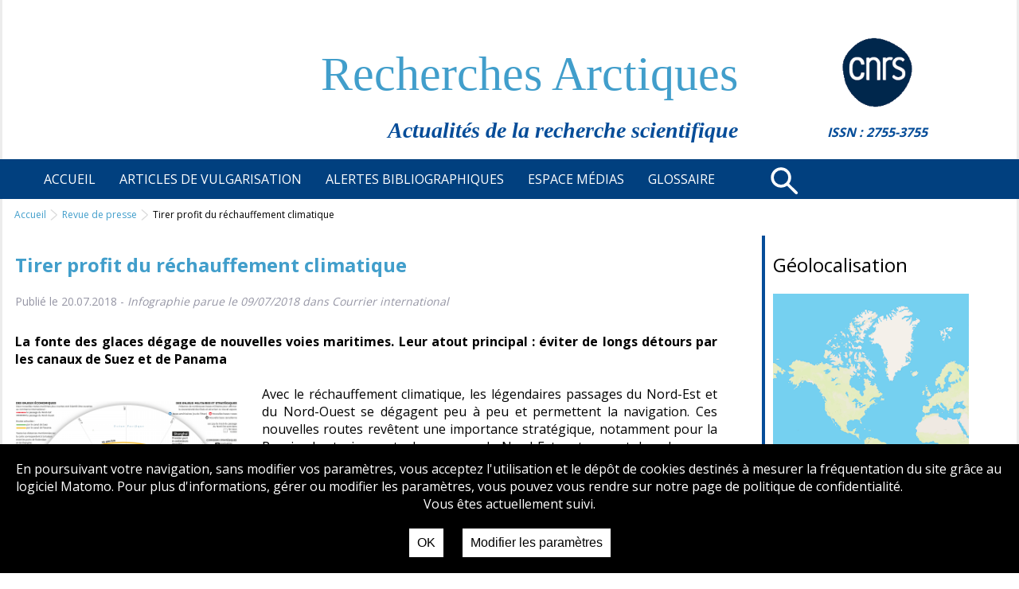

--- FILE ---
content_type: text/html; charset=UTF-8
request_url: https://recherchespolaires.inist.fr/tirer-profit-du-rechauffement-climatique/
body_size: 11777
content:
<!DOCTYPE html>
<html>
<head>
    <title>
                    Recherches Arctiques
     - Revue de presse
 - Tirer profit du réchauffement climatique
    </title>
    <meta charset="utf-8"/>
    <meta name="description" content="site manifestation Sciences sur la place">
    <meta name="apple-mobile-web-app-capable" content="yes" />
    <meta name="robots" content="noindex, nofollow">
    <meta name="viewport" content="width=device-width, initial-scale=1, maximum-scale=1">
    <link href="https://fonts.googleapis.com/css2?family=Open+Sans:wght@300;400;700&display=swap" rel="stylesheet">
<!--
    <link rel="icon" href="https://recherchespolaires.inist.fr/wp-content/themes/recpol/images/favicon.ico" type="images/x-icon">
--> 
    <meta name='robots' content='index, follow, max-image-preview:large, max-snippet:-1, max-video-preview:-1' />

	<!-- This site is optimized with the Yoast SEO plugin v26.6 - https://yoast.com/wordpress/plugins/seo/ -->
	<link rel="canonical" href="https://recherchespolaires.inist.fr/tirer-profit-du-rechauffement-climatique/" />
	<meta property="og:locale" content="fr_FR" />
	<meta property="og:type" content="article" />
	<meta property="og:title" content="Tirer profit du réchauffement climatique - Recherches Arctiques" />
	<meta property="og:description" content="La fonte des glaces dégage de nouvelles voies maritimes. Leur atout principal : éviter de longs détours par les canaux de Suez et de Panama" />
	<meta property="og:url" content="https://recherchespolaires.inist.fr/tirer-profit-du-rechauffement-climatique/" />
	<meta property="og:site_name" content="Recherches Arctiques" />
	<meta property="article:published_time" content="2018-07-20T06:31:29+00:00" />
	<meta property="article:modified_time" content="2021-09-29T08:29:43+00:00" />
	<meta property="og:image" content="https://recherchespolaires.inist.fr/wp-content/uploads/2018/07/1444routes-des-poles2.png" />
	<meta property="og:image:width" content="2000" />
	<meta property="og:image:height" content="1830" />
	<meta property="og:image:type" content="image/png" />
	<meta name="author" content="BANZET" />
	<meta name="twitter:card" content="summary_large_image" />
	<meta name="twitter:creator" content="@inist_cnrs" />
	<meta name="twitter:site" content="@inist_cnrs" />
	<meta name="twitter:label1" content="Écrit par" />
	<meta name="twitter:data1" content="BANZET" />
	<meta name="twitter:label2" content="Durée de lecture estimée" />
	<meta name="twitter:data2" content="1 minute" />
	<script type="application/ld+json" class="yoast-schema-graph">{"@context":"https://schema.org","@graph":[{"@type":"WebPage","@id":"https://recherchespolaires.inist.fr/tirer-profit-du-rechauffement-climatique/","url":"https://recherchespolaires.inist.fr/tirer-profit-du-rechauffement-climatique/","name":"Tirer profit du réchauffement climatique - Recherches Arctiques","isPartOf":{"@id":"https://recherchespolaires.inist.fr/#website"},"primaryImageOfPage":{"@id":"https://recherchespolaires.inist.fr/tirer-profit-du-rechauffement-climatique/#primaryimage"},"image":{"@id":"https://recherchespolaires.inist.fr/tirer-profit-du-rechauffement-climatique/#primaryimage"},"thumbnailUrl":"https://recherchespolaires.inist.fr/wp-content/uploads/2018/07/1444routes-des-poles2.png","datePublished":"2018-07-20T06:31:29+00:00","dateModified":"2021-09-29T08:29:43+00:00","author":{"@id":"https://recherchespolaires.inist.fr/#/schema/person/d3a0760f6a8d34cbddf440c9fc38b8c7"},"breadcrumb":{"@id":"https://recherchespolaires.inist.fr/tirer-profit-du-rechauffement-climatique/#breadcrumb"},"inLanguage":"fr-FR","potentialAction":[{"@type":"ReadAction","target":["https://recherchespolaires.inist.fr/tirer-profit-du-rechauffement-climatique/"]}]},{"@type":"ImageObject","inLanguage":"fr-FR","@id":"https://recherchespolaires.inist.fr/tirer-profit-du-rechauffement-climatique/#primaryimage","url":"https://recherchespolaires.inist.fr/wp-content/uploads/2018/07/1444routes-des-poles2.png","contentUrl":"https://recherchespolaires.inist.fr/wp-content/uploads/2018/07/1444routes-des-poles2.png","width":2000,"height":1830,"caption":"Route des pôles"},{"@type":"BreadcrumbList","@id":"https://recherchespolaires.inist.fr/tirer-profit-du-rechauffement-climatique/#breadcrumb","itemListElement":[{"@type":"ListItem","position":1,"name":"Accueil","item":"https://recherchespolaires.inist.fr/"},{"@type":"ListItem","position":2,"name":"Tirer profit du réchauffement climatique"}]},{"@type":"WebSite","@id":"https://recherchespolaires.inist.fr/#website","url":"https://recherchespolaires.inist.fr/","name":"Recherches Arctiques","description":"Actualités de la recherche scientifique","potentialAction":[{"@type":"SearchAction","target":{"@type":"EntryPoint","urlTemplate":"https://recherchespolaires.inist.fr/?s={search_term_string}"},"query-input":{"@type":"PropertyValueSpecification","valueRequired":true,"valueName":"search_term_string"}}],"inLanguage":"fr-FR"},{"@type":"Person","@id":"https://recherchespolaires.inist.fr/#/schema/person/d3a0760f6a8d34cbddf440c9fc38b8c7","name":"BANZET","description":"Inist-CNRS","url":"https://recherchespolaires.inist.fr/author/banzet/"}]}</script>
	<!-- / Yoast SEO plugin. -->


<link rel="alternate" title="oEmbed (JSON)" type="application/json+oembed" href="https://recherchespolaires.inist.fr/wp-json/oembed/1.0/embed?url=https%3A%2F%2Frecherchespolaires.inist.fr%2Ftirer-profit-du-rechauffement-climatique%2F" />
<link rel="alternate" title="oEmbed (XML)" type="text/xml+oembed" href="https://recherchespolaires.inist.fr/wp-json/oembed/1.0/embed?url=https%3A%2F%2Frecherchespolaires.inist.fr%2Ftirer-profit-du-rechauffement-climatique%2F&#038;format=xml" />
<style id='wp-img-auto-sizes-contain-inline-css' type='text/css'>
img:is([sizes=auto i],[sizes^="auto," i]){contain-intrinsic-size:3000px 1500px}
/*# sourceURL=wp-img-auto-sizes-contain-inline-css */
</style>
<link rel='stylesheet' id='mci-footnotes-jquery-tooltips-pagelayout-none-css' href='https://recherchespolaires.inist.fr/wp-content/plugins/footnotes/css/footnotes-jqttbrpl0.min.css?ver=2.7.3' type='text/css' media='all' />
<style id='wp-emoji-styles-inline-css' type='text/css'>

	img.wp-smiley, img.emoji {
		display: inline !important;
		border: none !important;
		box-shadow: none !important;
		height: 1em !important;
		width: 1em !important;
		margin: 0 0.07em !important;
		vertical-align: -0.1em !important;
		background: none !important;
		padding: 0 !important;
	}
/*# sourceURL=wp-emoji-styles-inline-css */
</style>
<style id='wp-block-library-inline-css' type='text/css'>
:root{--wp-block-synced-color:#7a00df;--wp-block-synced-color--rgb:122,0,223;--wp-bound-block-color:var(--wp-block-synced-color);--wp-editor-canvas-background:#ddd;--wp-admin-theme-color:#007cba;--wp-admin-theme-color--rgb:0,124,186;--wp-admin-theme-color-darker-10:#006ba1;--wp-admin-theme-color-darker-10--rgb:0,107,160.5;--wp-admin-theme-color-darker-20:#005a87;--wp-admin-theme-color-darker-20--rgb:0,90,135;--wp-admin-border-width-focus:2px}@media (min-resolution:192dpi){:root{--wp-admin-border-width-focus:1.5px}}.wp-element-button{cursor:pointer}:root .has-very-light-gray-background-color{background-color:#eee}:root .has-very-dark-gray-background-color{background-color:#313131}:root .has-very-light-gray-color{color:#eee}:root .has-very-dark-gray-color{color:#313131}:root .has-vivid-green-cyan-to-vivid-cyan-blue-gradient-background{background:linear-gradient(135deg,#00d084,#0693e3)}:root .has-purple-crush-gradient-background{background:linear-gradient(135deg,#34e2e4,#4721fb 50%,#ab1dfe)}:root .has-hazy-dawn-gradient-background{background:linear-gradient(135deg,#faaca8,#dad0ec)}:root .has-subdued-olive-gradient-background{background:linear-gradient(135deg,#fafae1,#67a671)}:root .has-atomic-cream-gradient-background{background:linear-gradient(135deg,#fdd79a,#004a59)}:root .has-nightshade-gradient-background{background:linear-gradient(135deg,#330968,#31cdcf)}:root .has-midnight-gradient-background{background:linear-gradient(135deg,#020381,#2874fc)}:root{--wp--preset--font-size--normal:16px;--wp--preset--font-size--huge:42px}.has-regular-font-size{font-size:1em}.has-larger-font-size{font-size:2.625em}.has-normal-font-size{font-size:var(--wp--preset--font-size--normal)}.has-huge-font-size{font-size:var(--wp--preset--font-size--huge)}.has-text-align-center{text-align:center}.has-text-align-left{text-align:left}.has-text-align-right{text-align:right}.has-fit-text{white-space:nowrap!important}#end-resizable-editor-section{display:none}.aligncenter{clear:both}.items-justified-left{justify-content:flex-start}.items-justified-center{justify-content:center}.items-justified-right{justify-content:flex-end}.items-justified-space-between{justify-content:space-between}.screen-reader-text{border:0;clip-path:inset(50%);height:1px;margin:-1px;overflow:hidden;padding:0;position:absolute;width:1px;word-wrap:normal!important}.screen-reader-text:focus{background-color:#ddd;clip-path:none;color:#444;display:block;font-size:1em;height:auto;left:5px;line-height:normal;padding:15px 23px 14px;text-decoration:none;top:5px;width:auto;z-index:100000}html :where(.has-border-color){border-style:solid}html :where([style*=border-top-color]){border-top-style:solid}html :where([style*=border-right-color]){border-right-style:solid}html :where([style*=border-bottom-color]){border-bottom-style:solid}html :where([style*=border-left-color]){border-left-style:solid}html :where([style*=border-width]){border-style:solid}html :where([style*=border-top-width]){border-top-style:solid}html :where([style*=border-right-width]){border-right-style:solid}html :where([style*=border-bottom-width]){border-bottom-style:solid}html :where([style*=border-left-width]){border-left-style:solid}html :where(img[class*=wp-image-]){height:auto;max-width:100%}:where(figure){margin:0 0 1em}html :where(.is-position-sticky){--wp-admin--admin-bar--position-offset:var(--wp-admin--admin-bar--height,0px)}@media screen and (max-width:600px){html :where(.is-position-sticky){--wp-admin--admin-bar--position-offset:0px}}

/*# sourceURL=wp-block-library-inline-css */
</style><style id='global-styles-inline-css' type='text/css'>
:root{--wp--preset--aspect-ratio--square: 1;--wp--preset--aspect-ratio--4-3: 4/3;--wp--preset--aspect-ratio--3-4: 3/4;--wp--preset--aspect-ratio--3-2: 3/2;--wp--preset--aspect-ratio--2-3: 2/3;--wp--preset--aspect-ratio--16-9: 16/9;--wp--preset--aspect-ratio--9-16: 9/16;--wp--preset--color--black: #000000;--wp--preset--color--cyan-bluish-gray: #abb8c3;--wp--preset--color--white: #ffffff;--wp--preset--color--pale-pink: #f78da7;--wp--preset--color--vivid-red: #cf2e2e;--wp--preset--color--luminous-vivid-orange: #ff6900;--wp--preset--color--luminous-vivid-amber: #fcb900;--wp--preset--color--light-green-cyan: #7bdcb5;--wp--preset--color--vivid-green-cyan: #00d084;--wp--preset--color--pale-cyan-blue: #8ed1fc;--wp--preset--color--vivid-cyan-blue: #0693e3;--wp--preset--color--vivid-purple: #9b51e0;--wp--preset--gradient--vivid-cyan-blue-to-vivid-purple: linear-gradient(135deg,rgb(6,147,227) 0%,rgb(155,81,224) 100%);--wp--preset--gradient--light-green-cyan-to-vivid-green-cyan: linear-gradient(135deg,rgb(122,220,180) 0%,rgb(0,208,130) 100%);--wp--preset--gradient--luminous-vivid-amber-to-luminous-vivid-orange: linear-gradient(135deg,rgb(252,185,0) 0%,rgb(255,105,0) 100%);--wp--preset--gradient--luminous-vivid-orange-to-vivid-red: linear-gradient(135deg,rgb(255,105,0) 0%,rgb(207,46,46) 100%);--wp--preset--gradient--very-light-gray-to-cyan-bluish-gray: linear-gradient(135deg,rgb(238,238,238) 0%,rgb(169,184,195) 100%);--wp--preset--gradient--cool-to-warm-spectrum: linear-gradient(135deg,rgb(74,234,220) 0%,rgb(151,120,209) 20%,rgb(207,42,186) 40%,rgb(238,44,130) 60%,rgb(251,105,98) 80%,rgb(254,248,76) 100%);--wp--preset--gradient--blush-light-purple: linear-gradient(135deg,rgb(255,206,236) 0%,rgb(152,150,240) 100%);--wp--preset--gradient--blush-bordeaux: linear-gradient(135deg,rgb(254,205,165) 0%,rgb(254,45,45) 50%,rgb(107,0,62) 100%);--wp--preset--gradient--luminous-dusk: linear-gradient(135deg,rgb(255,203,112) 0%,rgb(199,81,192) 50%,rgb(65,88,208) 100%);--wp--preset--gradient--pale-ocean: linear-gradient(135deg,rgb(255,245,203) 0%,rgb(182,227,212) 50%,rgb(51,167,181) 100%);--wp--preset--gradient--electric-grass: linear-gradient(135deg,rgb(202,248,128) 0%,rgb(113,206,126) 100%);--wp--preset--gradient--midnight: linear-gradient(135deg,rgb(2,3,129) 0%,rgb(40,116,252) 100%);--wp--preset--font-size--small: 13px;--wp--preset--font-size--medium: 20px;--wp--preset--font-size--large: 36px;--wp--preset--font-size--x-large: 42px;--wp--preset--spacing--20: 0.44rem;--wp--preset--spacing--30: 0.67rem;--wp--preset--spacing--40: 1rem;--wp--preset--spacing--50: 1.5rem;--wp--preset--spacing--60: 2.25rem;--wp--preset--spacing--70: 3.38rem;--wp--preset--spacing--80: 5.06rem;--wp--preset--shadow--natural: 6px 6px 9px rgba(0, 0, 0, 0.2);--wp--preset--shadow--deep: 12px 12px 50px rgba(0, 0, 0, 0.4);--wp--preset--shadow--sharp: 6px 6px 0px rgba(0, 0, 0, 0.2);--wp--preset--shadow--outlined: 6px 6px 0px -3px rgb(255, 255, 255), 6px 6px rgb(0, 0, 0);--wp--preset--shadow--crisp: 6px 6px 0px rgb(0, 0, 0);}:where(.is-layout-flex){gap: 0.5em;}:where(.is-layout-grid){gap: 0.5em;}body .is-layout-flex{display: flex;}.is-layout-flex{flex-wrap: wrap;align-items: center;}.is-layout-flex > :is(*, div){margin: 0;}body .is-layout-grid{display: grid;}.is-layout-grid > :is(*, div){margin: 0;}:where(.wp-block-columns.is-layout-flex){gap: 2em;}:where(.wp-block-columns.is-layout-grid){gap: 2em;}:where(.wp-block-post-template.is-layout-flex){gap: 1.25em;}:where(.wp-block-post-template.is-layout-grid){gap: 1.25em;}.has-black-color{color: var(--wp--preset--color--black) !important;}.has-cyan-bluish-gray-color{color: var(--wp--preset--color--cyan-bluish-gray) !important;}.has-white-color{color: var(--wp--preset--color--white) !important;}.has-pale-pink-color{color: var(--wp--preset--color--pale-pink) !important;}.has-vivid-red-color{color: var(--wp--preset--color--vivid-red) !important;}.has-luminous-vivid-orange-color{color: var(--wp--preset--color--luminous-vivid-orange) !important;}.has-luminous-vivid-amber-color{color: var(--wp--preset--color--luminous-vivid-amber) !important;}.has-light-green-cyan-color{color: var(--wp--preset--color--light-green-cyan) !important;}.has-vivid-green-cyan-color{color: var(--wp--preset--color--vivid-green-cyan) !important;}.has-pale-cyan-blue-color{color: var(--wp--preset--color--pale-cyan-blue) !important;}.has-vivid-cyan-blue-color{color: var(--wp--preset--color--vivid-cyan-blue) !important;}.has-vivid-purple-color{color: var(--wp--preset--color--vivid-purple) !important;}.has-black-background-color{background-color: var(--wp--preset--color--black) !important;}.has-cyan-bluish-gray-background-color{background-color: var(--wp--preset--color--cyan-bluish-gray) !important;}.has-white-background-color{background-color: var(--wp--preset--color--white) !important;}.has-pale-pink-background-color{background-color: var(--wp--preset--color--pale-pink) !important;}.has-vivid-red-background-color{background-color: var(--wp--preset--color--vivid-red) !important;}.has-luminous-vivid-orange-background-color{background-color: var(--wp--preset--color--luminous-vivid-orange) !important;}.has-luminous-vivid-amber-background-color{background-color: var(--wp--preset--color--luminous-vivid-amber) !important;}.has-light-green-cyan-background-color{background-color: var(--wp--preset--color--light-green-cyan) !important;}.has-vivid-green-cyan-background-color{background-color: var(--wp--preset--color--vivid-green-cyan) !important;}.has-pale-cyan-blue-background-color{background-color: var(--wp--preset--color--pale-cyan-blue) !important;}.has-vivid-cyan-blue-background-color{background-color: var(--wp--preset--color--vivid-cyan-blue) !important;}.has-vivid-purple-background-color{background-color: var(--wp--preset--color--vivid-purple) !important;}.has-black-border-color{border-color: var(--wp--preset--color--black) !important;}.has-cyan-bluish-gray-border-color{border-color: var(--wp--preset--color--cyan-bluish-gray) !important;}.has-white-border-color{border-color: var(--wp--preset--color--white) !important;}.has-pale-pink-border-color{border-color: var(--wp--preset--color--pale-pink) !important;}.has-vivid-red-border-color{border-color: var(--wp--preset--color--vivid-red) !important;}.has-luminous-vivid-orange-border-color{border-color: var(--wp--preset--color--luminous-vivid-orange) !important;}.has-luminous-vivid-amber-border-color{border-color: var(--wp--preset--color--luminous-vivid-amber) !important;}.has-light-green-cyan-border-color{border-color: var(--wp--preset--color--light-green-cyan) !important;}.has-vivid-green-cyan-border-color{border-color: var(--wp--preset--color--vivid-green-cyan) !important;}.has-pale-cyan-blue-border-color{border-color: var(--wp--preset--color--pale-cyan-blue) !important;}.has-vivid-cyan-blue-border-color{border-color: var(--wp--preset--color--vivid-cyan-blue) !important;}.has-vivid-purple-border-color{border-color: var(--wp--preset--color--vivid-purple) !important;}.has-vivid-cyan-blue-to-vivid-purple-gradient-background{background: var(--wp--preset--gradient--vivid-cyan-blue-to-vivid-purple) !important;}.has-light-green-cyan-to-vivid-green-cyan-gradient-background{background: var(--wp--preset--gradient--light-green-cyan-to-vivid-green-cyan) !important;}.has-luminous-vivid-amber-to-luminous-vivid-orange-gradient-background{background: var(--wp--preset--gradient--luminous-vivid-amber-to-luminous-vivid-orange) !important;}.has-luminous-vivid-orange-to-vivid-red-gradient-background{background: var(--wp--preset--gradient--luminous-vivid-orange-to-vivid-red) !important;}.has-very-light-gray-to-cyan-bluish-gray-gradient-background{background: var(--wp--preset--gradient--very-light-gray-to-cyan-bluish-gray) !important;}.has-cool-to-warm-spectrum-gradient-background{background: var(--wp--preset--gradient--cool-to-warm-spectrum) !important;}.has-blush-light-purple-gradient-background{background: var(--wp--preset--gradient--blush-light-purple) !important;}.has-blush-bordeaux-gradient-background{background: var(--wp--preset--gradient--blush-bordeaux) !important;}.has-luminous-dusk-gradient-background{background: var(--wp--preset--gradient--luminous-dusk) !important;}.has-pale-ocean-gradient-background{background: var(--wp--preset--gradient--pale-ocean) !important;}.has-electric-grass-gradient-background{background: var(--wp--preset--gradient--electric-grass) !important;}.has-midnight-gradient-background{background: var(--wp--preset--gradient--midnight) !important;}.has-small-font-size{font-size: var(--wp--preset--font-size--small) !important;}.has-medium-font-size{font-size: var(--wp--preset--font-size--medium) !important;}.has-large-font-size{font-size: var(--wp--preset--font-size--large) !important;}.has-x-large-font-size{font-size: var(--wp--preset--font-size--x-large) !important;}
/*# sourceURL=global-styles-inline-css */
</style>

<style id='classic-theme-styles-inline-css' type='text/css'>
/*! This file is auto-generated */
.wp-block-button__link{color:#fff;background-color:#32373c;border-radius:9999px;box-shadow:none;text-decoration:none;padding:calc(.667em + 2px) calc(1.333em + 2px);font-size:1.125em}.wp-block-file__button{background:#32373c;color:#fff;text-decoration:none}
/*# sourceURL=/wp-includes/css/classic-themes.min.css */
</style>
<link rel='stylesheet' id='contact-form-7-css' href='https://recherchespolaires.inist.fr/wp-content/plugins/contact-form-7/includes/css/styles.css?ver=6.1.4' type='text/css' media='all' />
<link rel='stylesheet' id='matomo-accept-styles-css' href='https://recherchespolaires.inist.fr/wp-content/plugins/matomo%20accept/inc/matomo-accept-styles.css?v=1.1&#038;ver=6.9' type='text/css' media='all' />
<script type="text/javascript" src="https://recherchespolaires.inist.fr/wp-includes/js/jquery/jquery.min.js?ver=3.7.1" id="jquery-core-js"></script>
<script type="text/javascript" src="https://recherchespolaires.inist.fr/wp-includes/js/jquery/jquery-migrate.min.js?ver=3.4.1" id="jquery-migrate-js"></script>
<script type="text/javascript" src="https://recherchespolaires.inist.fr/wp-content/plugins/footnotes/js/jquery.tools.min.js?ver=1.2.7.redacted.2" id="mci-footnotes-jquery-tools-js"></script>
<link rel="https://api.w.org/" href="https://recherchespolaires.inist.fr/wp-json/" /><link rel="alternate" title="JSON" type="application/json" href="https://recherchespolaires.inist.fr/wp-json/wp/v2/posts/14260" /><link rel="EditURI" type="application/rsd+xml" title="RSD" href="https://recherchespolaires.inist.fr/xmlrpc.php?rsd" />
<meta name="generator" content="WordPress 6.9" />
<link rel='shortlink' href='https://recherchespolaires.inist.fr/?p=14260' />

<style type="text/css" media="all">
.footnotes_reference_container {margin-top: 24px !important; margin-bottom: 0px !important;}
.footnote_container_prepare > p {border-bottom: 1px solid #aaaaaa !important;}
.footnote_tooltip { font-size: 13px !important; background-color: #fff7a7 !important; border-width: 1px !important; border-style: solid !important; border-color: #cccc99 !important; border-radius: 3px !important; -webkit-box-shadow: 2px 2px 11px #666666; -moz-box-shadow: 2px 2px 11px #666666; box-shadow: 2px 2px 11px #666666;}


</style>

        <link rel="stylesheet" media="all" href="https://recherchespolaires.inist.fr/wp-content/themes/recpol/style.css?v=2" type="text/css">
     <link rel="stylesheet" href="https://unpkg.com/leaflet@1.6.0/dist/leaflet.css"
   integrity="sha512-xwE/Az9zrjBIphAcBb3F6JVqxf46+CDLwfLMHloNu6KEQCAWi6HcDUbeOfBIptF7tcCzusKFjFw2yuvEpDL9wQ=="
   crossorigin=""/>
             <script src="https://unpkg.com/leaflet@1.6.0/dist/leaflet.js"
   integrity="sha512-gZwIG9x3wUXg2hdXF6+rVkLF/0Vi9U8D2Ntg4Ga5I5BZpVkVxlJWbSQtXPSiUTtC0TjtGOmxa1AJPuV0CPthew=="
   crossorigin=""></script>
    <script src="https://ajax.googleapis.com/ajax/libs/jquery/1.11.1/jquery.min.js"></script>
</head>
<body class="bsbb">
    <div class ="site-container">
        <div class="site-pusher">
            <div id="page">
                <header class="flexrow">
                    <div id="headerLeft" class="flexcolumn">
                        <h1 id="siteTitle">Recherches Arctiques</h1>
                        <div id="subTitle">Actualités de la recherche scientifique</div>
                    </div>
                    <div id="headerRight" class="flexcolumn">
                        <img src="https://recherchespolaires.inist.fr/wp-content/themes/recpol/images/cnrs120.png" alt="">
                        <div class="issn">ISSN : 2755-3755</div>
                    </div>
                </header>
                <nav role="navigation">
                    <ul class="menu-bas-fr" id="fullNav">
                                                <li class="nav-principal-item menu-item menu-item-type-post_type menu-item-object-page menu-item-home menu-item-16584">
                            <a class="nav-principal-link" href="https://recherchespolaires.inist.fr/">
                                <span class="principalTitle">Accueil</span> 
                            </a>
                                                    </li>
                                                <li class="nav-principal-item menu-item menu-item-type-taxonomy menu-item-object-category menu-item-has-children menu-item-16588">
                            <a class="nav-principal-link" href="https://recherchespolaires.inist.fr/category/articles-de-vulgarisation/">
                                <span class="principalTitle">Articles de vulgarisation</span> 
                            </a>
                                                            <ul class="sub-menu">
                                                                        <li class="menu-item menu-item-type-taxonomy menu-item-object-category menu-item-16593">
                                        <a href="https://recherchespolaires.inist.fr/category/articles-de-vulgarisation/lanthropisation-et-ses-impacts/">L'anthropisation et ses impacts</a>
                                    </li>
                                                                        <li class="menu-item menu-item-type-taxonomy menu-item-object-category menu-item-16591">
                                        <a href="https://recherchespolaires.inist.fr/category/articles-de-vulgarisation/ecosystemes-et-biodiversite/">Ecosystèmes et biodiversité</a>
                                    </li>
                                                                        <li class="menu-item menu-item-type-taxonomy menu-item-object-category menu-item-16595">
                                        <a href="https://recherchespolaires.inist.fr/category/articles-de-vulgarisation/societes-arctiques-et-systemes-de-connaissance-et-gouvernance/">Sociétés arctiques et systèmes de connaissance et gouvernance</a>
                                    </li>
                                                                        <li class="menu-item menu-item-type-taxonomy menu-item-object-category menu-item-16589">
                                        <a href="https://recherchespolaires.inist.fr/category/articles-de-vulgarisation/climat-ocean-glace-atmosphere/">Climat : océan - glace - atmosphère</a>
                                    </li>
                                                                        <li class="menu-item menu-item-type-taxonomy menu-item-object-category menu-item-16592">
                                        <a href="https://recherchespolaires.inist.fr/category/articles-de-vulgarisation/geodynamique-et-ressources-naturelles/">Géodynamique et ressources naturelles</a>
                                    </li>
                                                                        <li class="menu-item menu-item-type-taxonomy menu-item-object-category menu-item-16594">
                                        <a href="https://recherchespolaires.inist.fr/category/articles-de-vulgarisation/permafrost/">Permafrost</a>
                                    </li>
                                                                        <li class="menu-item menu-item-type-taxonomy menu-item-object-category menu-item-16590">
                                        <a href="https://recherchespolaires.inist.fr/category/articles-de-vulgarisation/dossiers-thematiques/">Dossiers thématiques</a>
                                    </li>
                                                                    </ul>
                                                    </li>
                                                <li class="nav-principal-item menu-item menu-item-type-taxonomy menu-item-object-category menu-item-17101">
                            <a class="nav-principal-link" href="https://recherchespolaires.inist.fr/category/alertes-bibliographiques/">
                                <span class="principalTitle">Alertes bibliographiques</span> 
                            </a>
                                                    </li>
                                                <li class="nav-principal-item menu-item menu-item-type-taxonomy menu-item-object-category current-post-ancestor menu-item-has-children menu-item-16596">
                            <a class="nav-principal-link" href="https://recherchespolaires.inist.fr/category/espace-medias/">
                                <span class="principalTitle">Espace médias</span> 
                            </a>
                                                            <ul class="sub-menu">
                                                                        <li class="menu-item menu-item-type-taxonomy menu-item-object-category current-post-ancestor current-menu-parent current-post-parent menu-item-16599">
                                        <a href="https://recherchespolaires.inist.fr/category/espace-medias/revue-de-presse/">Revue de presse</a>
                                    </li>
                                                                        <li class="menu-item menu-item-type-taxonomy menu-item-object-category menu-item-16597">
                                        <a href="https://recherchespolaires.inist.fr/category/espace-medias/a-voir-a-lire-et-a-ecouter/">A voir, à lire et à écouter</a>
                                    </li>
                                                                        <li class="menu-item menu-item-type-taxonomy menu-item-object-category menu-item-16598">
                                        <a href="https://recherchespolaires.inist.fr/category/espace-medias/albums-photos/">Albums photos</a>
                                    </li>
                                                                    </ul>
                                                    </li>
                                                <li class="nav-principal-item menu-item menu-item-type-taxonomy menu-item-object-category menu-item-16602">
                            <a class="nav-principal-link" href="https://recherchespolaires.inist.fr/category/glossaire/">
                                <span class="principalTitle">Glossaire</span> 
                            </a>
                                                    </li>
                                            </ul>
                    <div class="loupe">
                        <a href="https://recherchespolaires.inist.fr/?s=nosearch">
                            <svg xmlns="http://www.w3.org/2000/svg" width="54.848" height="55.056" viewBox="0 0 54.848 55.056"><defs><style>.a{fill:none;}.a,.b{stroke:#fff;stroke-linecap:round;stroke-miterlimit:10;stroke-width:5px;}.b{fill:#101341;}</style></defs><g transform="translate(-811.051 743.876) rotate(-45)"><ellipse class="a" cx="15" cy="15.024" rx="15" ry="15.024" transform="translate(1084.5 67.5)"/><line class="b" x2="0.293" y2="21.881" transform="translate(1099.207 98.12)"/></g></svg>
                        </a>
                    </div>
                    <div class="header__icon" id="header__icon" onclick=""></div>
                </nav>
                <div id="center" class="flexrow">
                    <div id="breadcrumbs">
                        <div class="itemBC">
        <a href="https://recherchespolaires.inist.fr">Accueil</a>
    </div>
    <div class="itemBC">
        <a href="https://recherchespolaires.inist.fr/category/revue-de-presse">Revue de presse</a>
    </div>
    <div class="itemBC">Tirer profit du réchauffement climatique</div>
                    </div>
                        <div id="main">
        <h1 id="titrecentre">Tirer profit du réchauffement climatique</h1>
        <div class="postDescription">
            Publié le 20.07.2018 - <span class="postDescriptionItalic">Infographie parue le 09/07/2018 dans Courrier international </span>                                      
        </div>
        <div class="actus">
                                                    <strong>La fonte des glaces dégage de nouvelles voies maritimes. Leur atout principal : éviter de longs détours par les canaux de Suez et de Panama</strong>
                </br></br>
                        <div id="attachment_14259" style="width: 310px" class="wp-caption alignleft"><a href="https://recherchespolaires.inist.fr/wp-content/uploads/2018/07/1444routes-des-poles2.png"><img fetchpriority="high" decoding="async" aria-describedby="caption-attachment-14259" class="wp-image-14259 size-medium" src="https://recherchespolaires.inist.fr/wp-content/uploads/2018/07/1444routes-des-poles2-300x275.png" alt="Route des pôles" width="300" height="275" srcset="https://recherchespolaires.inist.fr/wp-content/uploads/2018/07/1444routes-des-poles2-300x275.png 300w, https://recherchespolaires.inist.fr/wp-content/uploads/2018/07/1444routes-des-poles2-1024x937.png 1024w, https://recherchespolaires.inist.fr/wp-content/uploads/2018/07/1444routes-des-poles2-768x703.png 768w, https://recherchespolaires.inist.fr/wp-content/uploads/2018/07/1444routes-des-poles2-1536x1405.png 1536w, https://recherchespolaires.inist.fr/wp-content/uploads/2018/07/1444routes-des-poles2.png 2000w" sizes="(max-width: 300px) 100vw, 300px" /></a><p id="caption-attachment-14259" class="wp-caption-text">Route des pôles</p></div>
<p>Avec le réchauffement climatique, les légendaires passages du Nord-Est et du Nord-Ouest se dégagent peu à peu et permettent la navigation. Ces nouvelles routes revêtent une importance stratégique, notamment pour la Russie : les trois quarts du passage du Nord-Est se trouvent dans les eaux territoriales russes. Et le nombre de nouvelles bases militaires russes construites le long de cette route maritime, dont Vladimir Poutine veut faire “une voie de commerce vraiment mondiale et compétitive”, révèle l’ampleur des retombées économiques attendues par Moscou.</p>

        </div>
    </div>
                                            
                    <div id="sidebar" class="flexcolumn">
                            <div class="sideItem">
	<h2>Géolocalisation</h2>
	<a href="https://recherchespolaires.inist.fr/carte">
		<img src="https://recherchespolaires.inist.fr/wp-content/themes/recpol/images/map.png" alt="carte geolocalisation" class="geolocalisation">		
	</a>
</div>    <div class="sideItem">
	<h2>Echos de l'Arctique</h2>
	<ul>
					<li>
				<a href="https://recherchespolaires.inist.fr/lotan-se-prepare-a-la-menace-russe-dans-le-grand-nord">
					L’OTAN se prépare à la menace russe dans le Grand Nord
				</a>
				<div class="postDescription">
					18.03.2024 - <span class="postDescriptionItalic">Communiqué de l'AFP relayé sur Regard sur l'Arctique le 12/03/2024</span>
				</div>
			</li>
					<li>
				<a href="https://recherchespolaires.inist.fr/role-majeur-des-vegetaux-marins-dans-un-ocean-arctique-en-mutation">
					Rôle majeur des végétaux marins dans un océan Arctique en mutation
				</a>
				<div class="postDescription">
					12.03.2024 - <span class="postDescriptionItalic">Actualité du CNRS-Terre & Univers du 07/03/2024</span>
				</div>
			</li>
					<li>
				<a href="https://recherchespolaires.inist.fr/un-avenir-inquietant-attend-larctique-dici-10-ans-revele-une-etude">
					Un avenir inquiétant attend l’Arctique d’ici 10 ans, révèle une étude
				</a>
				<div class="postDescription">
					11.03.2024 - <span class="postDescriptionItalic">Article de Karine Durand du 06/03/2024 sur Futura</span>
				</div>
			</li>
					<li>
				<a href="https://recherchespolaires.inist.fr/paleosciences-des-revelations-fossiles-a-linterface-entre-climat-et-environnement">
					Paléosciences : des révélations fossiles à l’interface entre climat et environnement
				</a>
				<div class="postDescription">
					04.03.2024 - <span class="postDescriptionItalic">Actualité du 27/02/2024 sur La Lettre du CNRS de février 2024</span>
				</div>
			</li>
					<li>
				<a href="https://recherchespolaires.inist.fr/larctique-et-la-circulation-oceanique">
					L’Arctique et la circulation océanique
				</a>
				<div class="postDescription">
					20.02.2024 - <span class="postDescriptionItalic">Article publié sur le site de Polar Pod</span>
				</div>
			</li>
			</ul>
</div>    <div class="sideItem">
	<h2>Alertes bibliographiques</h2>
	<ul>
					<li>
				<a href="https://recherchespolaires.inist.fr/biblioalerte-decembre-2023">
					BiblioAlerte Décembre 2023
				</a>
				<div class="postDescription">
					02.01.2024 - <span class="postDescriptionItalic">Bibliographie sélective</span>
				</div>
			</li>
					<li>
				<a href="https://recherchespolaires.inist.fr/biblioalerte-novembre-2023">
					BiblioAlerte Novembre 2023
				</a>
				<div class="postDescription">
					04.12.2023 - <span class="postDescriptionItalic">Bibliographie sélective</span>
				</div>
			</li>
					<li>
				<a href="https://recherchespolaires.inist.fr/biblioalerte-octobre-2023">
					BiblioAlerte Octobre 2023
				</a>
				<div class="postDescription">
					02.11.2023 - <span class="postDescriptionItalic">Bibliographie sélective</span>
				</div>
			</li>
			</ul>
	<div class="voirplus">
		<a href="https://recherchespolaires.inist.fr/category/alertes-bibliographiques/">
			Toutes les BiblioAlertes
		</a>
	</div>
</div>                   </div>
                </div>
                                                                    <footer>
                        <ul class="menu-bas-fr">
                                                    <li class="nav-main-item menu-item menu-item-type-post_type menu-item-object-page menu-item-16800"><a class="nav-main-link" href="https://recherchespolaires.inist.fr/qui-sommes-nous/">Qui sommes-nous ?</a>
                                                    <li class="nav-main-item menu-item menu-item-type-post_type menu-item-object-page menu-item-16799"><a class="nav-main-link" href="https://recherchespolaires.inist.fr/mentions-legales/">Mentions légales</a>
                                                    <li class="nav-main-item menu-item menu-item-type-post_type menu-item-object-page menu-item-18014"><a class="nav-main-link" href="https://recherchespolaires.inist.fr/politique-de-confidentialite/">Politique de confidentialité</a>
                                                    <li class="nav-main-item menu-item menu-item-type-post_type menu-item-object-page menu-item-16805"><a class="nav-main-link" href="https://recherchespolaires.inist.fr/contact/">Contact</a>
                                                </ul>
                        <div class="footer4 zutile">
                            <a href="https://www.inist.fr" target="_blank">
                                <img src="https://recherchespolaires.inist.fr/wp-content/themes/recpol/images/Opere_par_Inist_120.svg" alt="service opéré par l'Inist-CNRS">
                            </a>
                        </div>
                    </footer>
                                <script type="speculationrules">
{"prefetch":[{"source":"document","where":{"and":[{"href_matches":"/*"},{"not":{"href_matches":["/wp-*.php","/wp-admin/*","/wp-content/uploads/*","/wp-content/*","/wp-content/plugins/*","/wp-content/themes/recpol/*","/*\\?(.+)"]}},{"not":{"selector_matches":"a[rel~=\"nofollow\"]"}},{"not":{"selector_matches":".no-prefetch, .no-prefetch a"}}]},"eagerness":"conservative"}]}
</script>

        <!-- Matomo -->
        <script type='text/javascript'>
        var _paq = _paq || [];
         _paq.push([function() {
            var self = this;
            function getOriginalVisitorCookieTimeout() {
                var now = new Date(),
                nowTs = Math.round(now.getTime() / 1000),
                visitorInfo = self.getVisitorInfo();
                var createTs = parseInt(visitorInfo[2]);
                var cookieTimeout = 15552000; // 6 mois en secondes
                var originalTimeout = createTs + cookieTimeout - nowTs;
                return originalTimeout;
            }
            this.setVisitorCookieTimeout( getOriginalVisitorCookieTimeout() );
        }]);
        _paq.push(['trackPageView']);
        _paq.push(['enableLinkTracking']);
        (function() {
            var u='https://piwik2.inist.fr/';
            _paq.push(['setTrackerUrl', u+'piwik.php']);
            _paq.push(['setSiteId', '14']);
            var d=document, g=d.createElement('script'), s=d.getElementsByTagName('script')[0];
            g.type='text/javascript'; g.async=true; g.defer=true; g.src=u+'piwik.js'; s.parentNode.insertBefore(g,s);
        })();
        </script>
        <noscript><p><img src='//piwik2.inist.fr/piwik.php?idsite=14' style='border:0;' alt='' /></p></noscript>
        <!-- End Matomo Code -->
    
            <div id='bannerbackground'>
                <div class='cookiesBanner'>
                    <div class='bannerText'>En poursuivant votre navigation, sans modifier vos paramètres, vous acceptez l'utilisation et le dépôt de cookies destinés à mesurer la fréquentation du site grâce au logiciel Matomo. Pour plus d'informations, gérer ou modifier les paramètres, vous pouvez vous rendre sur notre page de politique de confidentialité.</div>
                    <div id='status' data-status=''></div>
                    <div class='matomoButtons'>
                        <div id='choiceYes' class='matomoButton'  data-status='' onclick='getclickname(this)'>OK</div>
                        <div id='choiceNo' class='matomoButton' data-status='' onclick='getclickname(this)'>Modifier les paramètres</div>
                    </div>
                </div>
            </div>
            <script>
            function matomoStatus() {
                let status = document.getElementById('status');
                _paq.push([function () {
                  if (this.isUserOptedOut()) {
                    status.innerText = ('Vous n\'êtes actuellement pas suivi.');
                    status.setAttribute('data-status', 'nofollow');
                  } else {
                    status.innerText = ('Vous êtes actuellement suivi.');
                    status.setAttribute('data-status', 'follow');
                  }
                }]);
            }
            matomoStatus();

            function createCookie(name,value,days) {
                if (days) {
                    var date = new Date();
                    date.setTime(date.getTime()+(days*24*60*60*1000));
                    var expires = '; expires='+date.toGMTString();
                }
                else var expires = '';
                document.cookie = name+'='+value+expires+'; path=/';
            }

            function getclickname(obj) {
                  let ident = obj.id;
                  if (ident === 'choiceYes') {
                    createCookie('matomo_wp','OK',180);
                    document.getElementById('bannerbackground').style.display = 'none';
                  }
                  else {
                    createCookie('matomo_wp','NO',180);
                    document.getElementById('bannerbackground').style.display = 'none';
                    window.location.href='https://recherchespolaires.inist.fr/politique-de-confidentialite/#optout-form';
                  }
            }
            </script>

        <script type="text/javascript" src="https://recherchespolaires.inist.fr/wp-includes/js/jquery/ui/core.min.js?ver=1.13.3" id="jquery-ui-core-js"></script>
<script type="text/javascript" src="https://recherchespolaires.inist.fr/wp-includes/js/jquery/ui/tooltip.min.js?ver=1.13.3" id="jquery-ui-tooltip-js"></script>
<script type="text/javascript" src="https://recherchespolaires.inist.fr/wp-includes/js/dist/hooks.min.js?ver=dd5603f07f9220ed27f1" id="wp-hooks-js"></script>
<script type="text/javascript" src="https://recherchespolaires.inist.fr/wp-includes/js/dist/i18n.min.js?ver=c26c3dc7bed366793375" id="wp-i18n-js"></script>
<script type="text/javascript" id="wp-i18n-js-after">
/* <![CDATA[ */
wp.i18n.setLocaleData( { 'text direction\u0004ltr': [ 'ltr' ] } );
//# sourceURL=wp-i18n-js-after
/* ]]> */
</script>
<script type="text/javascript" src="https://recherchespolaires.inist.fr/wp-content/plugins/contact-form-7/includes/swv/js/index.js?ver=6.1.4" id="swv-js"></script>
<script type="text/javascript" id="contact-form-7-js-translations">
/* <![CDATA[ */
( function( domain, translations ) {
	var localeData = translations.locale_data[ domain ] || translations.locale_data.messages;
	localeData[""].domain = domain;
	wp.i18n.setLocaleData( localeData, domain );
} )( "contact-form-7", {"translation-revision-date":"2025-02-06 12:02:14+0000","generator":"GlotPress\/4.0.1","domain":"messages","locale_data":{"messages":{"":{"domain":"messages","plural-forms":"nplurals=2; plural=n > 1;","lang":"fr"},"This contact form is placed in the wrong place.":["Ce formulaire de contact est plac\u00e9 dans un mauvais endroit."],"Error:":["Erreur\u00a0:"]}},"comment":{"reference":"includes\/js\/index.js"}} );
//# sourceURL=contact-form-7-js-translations
/* ]]> */
</script>
<script type="text/javascript" id="contact-form-7-js-before">
/* <![CDATA[ */
var wpcf7 = {
    "api": {
        "root": "https:\/\/recherchespolaires.inist.fr\/wp-json\/",
        "namespace": "contact-form-7\/v1"
    }
};
//# sourceURL=contact-form-7-js-before
/* ]]> */
</script>
<script type="text/javascript" src="https://recherchespolaires.inist.fr/wp-content/plugins/contact-form-7/includes/js/index.js?ver=6.1.4" id="contact-form-7-js"></script>
<script type="text/javascript" src="https://www.google.com/recaptcha/api.js?render=6Lcp8lopAAAAAHSuB13ThvAzyucfzMMouJPgCM5P&amp;ver=3.0" id="google-recaptcha-js"></script>
<script type="text/javascript" src="https://recherchespolaires.inist.fr/wp-includes/js/dist/vendor/wp-polyfill.min.js?ver=3.15.0" id="wp-polyfill-js"></script>
<script type="text/javascript" id="wpcf7-recaptcha-js-before">
/* <![CDATA[ */
var wpcf7_recaptcha = {
    "sitekey": "6Lcp8lopAAAAAHSuB13ThvAzyucfzMMouJPgCM5P",
    "actions": {
        "homepage": "homepage",
        "contactform": "contactform"
    }
};
//# sourceURL=wpcf7-recaptcha-js-before
/* ]]> */
</script>
<script type="text/javascript" src="https://recherchespolaires.inist.fr/wp-content/plugins/contact-form-7/modules/recaptcha/index.js?ver=6.1.4" id="wpcf7-recaptcha-js"></script>
<script id="wp-emoji-settings" type="application/json">
{"baseUrl":"https://s.w.org/images/core/emoji/17.0.2/72x72/","ext":".png","svgUrl":"https://s.w.org/images/core/emoji/17.0.2/svg/","svgExt":".svg","source":{"concatemoji":"https://recherchespolaires.inist.fr/wp-includes/js/wp-emoji-release.min.js?ver=6.9"}}
</script>
<script type="module">
/* <![CDATA[ */
/*! This file is auto-generated */
const a=JSON.parse(document.getElementById("wp-emoji-settings").textContent),o=(window._wpemojiSettings=a,"wpEmojiSettingsSupports"),s=["flag","emoji"];function i(e){try{var t={supportTests:e,timestamp:(new Date).valueOf()};sessionStorage.setItem(o,JSON.stringify(t))}catch(e){}}function c(e,t,n){e.clearRect(0,0,e.canvas.width,e.canvas.height),e.fillText(t,0,0);t=new Uint32Array(e.getImageData(0,0,e.canvas.width,e.canvas.height).data);e.clearRect(0,0,e.canvas.width,e.canvas.height),e.fillText(n,0,0);const a=new Uint32Array(e.getImageData(0,0,e.canvas.width,e.canvas.height).data);return t.every((e,t)=>e===a[t])}function p(e,t){e.clearRect(0,0,e.canvas.width,e.canvas.height),e.fillText(t,0,0);var n=e.getImageData(16,16,1,1);for(let e=0;e<n.data.length;e++)if(0!==n.data[e])return!1;return!0}function u(e,t,n,a){switch(t){case"flag":return n(e,"\ud83c\udff3\ufe0f\u200d\u26a7\ufe0f","\ud83c\udff3\ufe0f\u200b\u26a7\ufe0f")?!1:!n(e,"\ud83c\udde8\ud83c\uddf6","\ud83c\udde8\u200b\ud83c\uddf6")&&!n(e,"\ud83c\udff4\udb40\udc67\udb40\udc62\udb40\udc65\udb40\udc6e\udb40\udc67\udb40\udc7f","\ud83c\udff4\u200b\udb40\udc67\u200b\udb40\udc62\u200b\udb40\udc65\u200b\udb40\udc6e\u200b\udb40\udc67\u200b\udb40\udc7f");case"emoji":return!a(e,"\ud83e\u1fac8")}return!1}function f(e,t,n,a){let r;const o=(r="undefined"!=typeof WorkerGlobalScope&&self instanceof WorkerGlobalScope?new OffscreenCanvas(300,150):document.createElement("canvas")).getContext("2d",{willReadFrequently:!0}),s=(o.textBaseline="top",o.font="600 32px Arial",{});return e.forEach(e=>{s[e]=t(o,e,n,a)}),s}function r(e){var t=document.createElement("script");t.src=e,t.defer=!0,document.head.appendChild(t)}a.supports={everything:!0,everythingExceptFlag:!0},new Promise(t=>{let n=function(){try{var e=JSON.parse(sessionStorage.getItem(o));if("object"==typeof e&&"number"==typeof e.timestamp&&(new Date).valueOf()<e.timestamp+604800&&"object"==typeof e.supportTests)return e.supportTests}catch(e){}return null}();if(!n){if("undefined"!=typeof Worker&&"undefined"!=typeof OffscreenCanvas&&"undefined"!=typeof URL&&URL.createObjectURL&&"undefined"!=typeof Blob)try{var e="postMessage("+f.toString()+"("+[JSON.stringify(s),u.toString(),c.toString(),p.toString()].join(",")+"));",a=new Blob([e],{type:"text/javascript"});const r=new Worker(URL.createObjectURL(a),{name:"wpTestEmojiSupports"});return void(r.onmessage=e=>{i(n=e.data),r.terminate(),t(n)})}catch(e){}i(n=f(s,u,c,p))}t(n)}).then(e=>{for(const n in e)a.supports[n]=e[n],a.supports.everything=a.supports.everything&&a.supports[n],"flag"!==n&&(a.supports.everythingExceptFlag=a.supports.everythingExceptFlag&&a.supports[n]);var t;a.supports.everythingExceptFlag=a.supports.everythingExceptFlag&&!a.supports.flag,a.supports.everything||((t=a.source||{}).concatemoji?r(t.concatemoji):t.wpemoji&&t.twemoji&&(r(t.twemoji),r(t.wpemoji)))});
//# sourceURL=https://recherchespolaires.inist.fr/wp-includes/js/wp-emoji-loader.min.js
/* ]]> */
</script>

                <div class="site-cache" id="site-cache"></div>
            </div>
        </div>
        <script type="text/javascript" src="https://recherchespolaires.inist.fr/wp-content/themes/recpol/js/hamburger.js"></script>
    </div>
</body>
</html>


--- FILE ---
content_type: text/html; charset=utf-8
request_url: https://www.google.com/recaptcha/api2/anchor?ar=1&k=6Lcp8lopAAAAAHSuB13ThvAzyucfzMMouJPgCM5P&co=aHR0cHM6Ly9yZWNoZXJjaGVzcG9sYWlyZXMuaW5pc3QuZnI6NDQz&hl=en&v=N67nZn4AqZkNcbeMu4prBgzg&size=invisible&anchor-ms=20000&execute-ms=30000&cb=uytdyypc85eg
body_size: 48568
content:
<!DOCTYPE HTML><html dir="ltr" lang="en"><head><meta http-equiv="Content-Type" content="text/html; charset=UTF-8">
<meta http-equiv="X-UA-Compatible" content="IE=edge">
<title>reCAPTCHA</title>
<style type="text/css">
/* cyrillic-ext */
@font-face {
  font-family: 'Roboto';
  font-style: normal;
  font-weight: 400;
  font-stretch: 100%;
  src: url(//fonts.gstatic.com/s/roboto/v48/KFO7CnqEu92Fr1ME7kSn66aGLdTylUAMa3GUBHMdazTgWw.woff2) format('woff2');
  unicode-range: U+0460-052F, U+1C80-1C8A, U+20B4, U+2DE0-2DFF, U+A640-A69F, U+FE2E-FE2F;
}
/* cyrillic */
@font-face {
  font-family: 'Roboto';
  font-style: normal;
  font-weight: 400;
  font-stretch: 100%;
  src: url(//fonts.gstatic.com/s/roboto/v48/KFO7CnqEu92Fr1ME7kSn66aGLdTylUAMa3iUBHMdazTgWw.woff2) format('woff2');
  unicode-range: U+0301, U+0400-045F, U+0490-0491, U+04B0-04B1, U+2116;
}
/* greek-ext */
@font-face {
  font-family: 'Roboto';
  font-style: normal;
  font-weight: 400;
  font-stretch: 100%;
  src: url(//fonts.gstatic.com/s/roboto/v48/KFO7CnqEu92Fr1ME7kSn66aGLdTylUAMa3CUBHMdazTgWw.woff2) format('woff2');
  unicode-range: U+1F00-1FFF;
}
/* greek */
@font-face {
  font-family: 'Roboto';
  font-style: normal;
  font-weight: 400;
  font-stretch: 100%;
  src: url(//fonts.gstatic.com/s/roboto/v48/KFO7CnqEu92Fr1ME7kSn66aGLdTylUAMa3-UBHMdazTgWw.woff2) format('woff2');
  unicode-range: U+0370-0377, U+037A-037F, U+0384-038A, U+038C, U+038E-03A1, U+03A3-03FF;
}
/* math */
@font-face {
  font-family: 'Roboto';
  font-style: normal;
  font-weight: 400;
  font-stretch: 100%;
  src: url(//fonts.gstatic.com/s/roboto/v48/KFO7CnqEu92Fr1ME7kSn66aGLdTylUAMawCUBHMdazTgWw.woff2) format('woff2');
  unicode-range: U+0302-0303, U+0305, U+0307-0308, U+0310, U+0312, U+0315, U+031A, U+0326-0327, U+032C, U+032F-0330, U+0332-0333, U+0338, U+033A, U+0346, U+034D, U+0391-03A1, U+03A3-03A9, U+03B1-03C9, U+03D1, U+03D5-03D6, U+03F0-03F1, U+03F4-03F5, U+2016-2017, U+2034-2038, U+203C, U+2040, U+2043, U+2047, U+2050, U+2057, U+205F, U+2070-2071, U+2074-208E, U+2090-209C, U+20D0-20DC, U+20E1, U+20E5-20EF, U+2100-2112, U+2114-2115, U+2117-2121, U+2123-214F, U+2190, U+2192, U+2194-21AE, U+21B0-21E5, U+21F1-21F2, U+21F4-2211, U+2213-2214, U+2216-22FF, U+2308-230B, U+2310, U+2319, U+231C-2321, U+2336-237A, U+237C, U+2395, U+239B-23B7, U+23D0, U+23DC-23E1, U+2474-2475, U+25AF, U+25B3, U+25B7, U+25BD, U+25C1, U+25CA, U+25CC, U+25FB, U+266D-266F, U+27C0-27FF, U+2900-2AFF, U+2B0E-2B11, U+2B30-2B4C, U+2BFE, U+3030, U+FF5B, U+FF5D, U+1D400-1D7FF, U+1EE00-1EEFF;
}
/* symbols */
@font-face {
  font-family: 'Roboto';
  font-style: normal;
  font-weight: 400;
  font-stretch: 100%;
  src: url(//fonts.gstatic.com/s/roboto/v48/KFO7CnqEu92Fr1ME7kSn66aGLdTylUAMaxKUBHMdazTgWw.woff2) format('woff2');
  unicode-range: U+0001-000C, U+000E-001F, U+007F-009F, U+20DD-20E0, U+20E2-20E4, U+2150-218F, U+2190, U+2192, U+2194-2199, U+21AF, U+21E6-21F0, U+21F3, U+2218-2219, U+2299, U+22C4-22C6, U+2300-243F, U+2440-244A, U+2460-24FF, U+25A0-27BF, U+2800-28FF, U+2921-2922, U+2981, U+29BF, U+29EB, U+2B00-2BFF, U+4DC0-4DFF, U+FFF9-FFFB, U+10140-1018E, U+10190-1019C, U+101A0, U+101D0-101FD, U+102E0-102FB, U+10E60-10E7E, U+1D2C0-1D2D3, U+1D2E0-1D37F, U+1F000-1F0FF, U+1F100-1F1AD, U+1F1E6-1F1FF, U+1F30D-1F30F, U+1F315, U+1F31C, U+1F31E, U+1F320-1F32C, U+1F336, U+1F378, U+1F37D, U+1F382, U+1F393-1F39F, U+1F3A7-1F3A8, U+1F3AC-1F3AF, U+1F3C2, U+1F3C4-1F3C6, U+1F3CA-1F3CE, U+1F3D4-1F3E0, U+1F3ED, U+1F3F1-1F3F3, U+1F3F5-1F3F7, U+1F408, U+1F415, U+1F41F, U+1F426, U+1F43F, U+1F441-1F442, U+1F444, U+1F446-1F449, U+1F44C-1F44E, U+1F453, U+1F46A, U+1F47D, U+1F4A3, U+1F4B0, U+1F4B3, U+1F4B9, U+1F4BB, U+1F4BF, U+1F4C8-1F4CB, U+1F4D6, U+1F4DA, U+1F4DF, U+1F4E3-1F4E6, U+1F4EA-1F4ED, U+1F4F7, U+1F4F9-1F4FB, U+1F4FD-1F4FE, U+1F503, U+1F507-1F50B, U+1F50D, U+1F512-1F513, U+1F53E-1F54A, U+1F54F-1F5FA, U+1F610, U+1F650-1F67F, U+1F687, U+1F68D, U+1F691, U+1F694, U+1F698, U+1F6AD, U+1F6B2, U+1F6B9-1F6BA, U+1F6BC, U+1F6C6-1F6CF, U+1F6D3-1F6D7, U+1F6E0-1F6EA, U+1F6F0-1F6F3, U+1F6F7-1F6FC, U+1F700-1F7FF, U+1F800-1F80B, U+1F810-1F847, U+1F850-1F859, U+1F860-1F887, U+1F890-1F8AD, U+1F8B0-1F8BB, U+1F8C0-1F8C1, U+1F900-1F90B, U+1F93B, U+1F946, U+1F984, U+1F996, U+1F9E9, U+1FA00-1FA6F, U+1FA70-1FA7C, U+1FA80-1FA89, U+1FA8F-1FAC6, U+1FACE-1FADC, U+1FADF-1FAE9, U+1FAF0-1FAF8, U+1FB00-1FBFF;
}
/* vietnamese */
@font-face {
  font-family: 'Roboto';
  font-style: normal;
  font-weight: 400;
  font-stretch: 100%;
  src: url(//fonts.gstatic.com/s/roboto/v48/KFO7CnqEu92Fr1ME7kSn66aGLdTylUAMa3OUBHMdazTgWw.woff2) format('woff2');
  unicode-range: U+0102-0103, U+0110-0111, U+0128-0129, U+0168-0169, U+01A0-01A1, U+01AF-01B0, U+0300-0301, U+0303-0304, U+0308-0309, U+0323, U+0329, U+1EA0-1EF9, U+20AB;
}
/* latin-ext */
@font-face {
  font-family: 'Roboto';
  font-style: normal;
  font-weight: 400;
  font-stretch: 100%;
  src: url(//fonts.gstatic.com/s/roboto/v48/KFO7CnqEu92Fr1ME7kSn66aGLdTylUAMa3KUBHMdazTgWw.woff2) format('woff2');
  unicode-range: U+0100-02BA, U+02BD-02C5, U+02C7-02CC, U+02CE-02D7, U+02DD-02FF, U+0304, U+0308, U+0329, U+1D00-1DBF, U+1E00-1E9F, U+1EF2-1EFF, U+2020, U+20A0-20AB, U+20AD-20C0, U+2113, U+2C60-2C7F, U+A720-A7FF;
}
/* latin */
@font-face {
  font-family: 'Roboto';
  font-style: normal;
  font-weight: 400;
  font-stretch: 100%;
  src: url(//fonts.gstatic.com/s/roboto/v48/KFO7CnqEu92Fr1ME7kSn66aGLdTylUAMa3yUBHMdazQ.woff2) format('woff2');
  unicode-range: U+0000-00FF, U+0131, U+0152-0153, U+02BB-02BC, U+02C6, U+02DA, U+02DC, U+0304, U+0308, U+0329, U+2000-206F, U+20AC, U+2122, U+2191, U+2193, U+2212, U+2215, U+FEFF, U+FFFD;
}
/* cyrillic-ext */
@font-face {
  font-family: 'Roboto';
  font-style: normal;
  font-weight: 500;
  font-stretch: 100%;
  src: url(//fonts.gstatic.com/s/roboto/v48/KFO7CnqEu92Fr1ME7kSn66aGLdTylUAMa3GUBHMdazTgWw.woff2) format('woff2');
  unicode-range: U+0460-052F, U+1C80-1C8A, U+20B4, U+2DE0-2DFF, U+A640-A69F, U+FE2E-FE2F;
}
/* cyrillic */
@font-face {
  font-family: 'Roboto';
  font-style: normal;
  font-weight: 500;
  font-stretch: 100%;
  src: url(//fonts.gstatic.com/s/roboto/v48/KFO7CnqEu92Fr1ME7kSn66aGLdTylUAMa3iUBHMdazTgWw.woff2) format('woff2');
  unicode-range: U+0301, U+0400-045F, U+0490-0491, U+04B0-04B1, U+2116;
}
/* greek-ext */
@font-face {
  font-family: 'Roboto';
  font-style: normal;
  font-weight: 500;
  font-stretch: 100%;
  src: url(//fonts.gstatic.com/s/roboto/v48/KFO7CnqEu92Fr1ME7kSn66aGLdTylUAMa3CUBHMdazTgWw.woff2) format('woff2');
  unicode-range: U+1F00-1FFF;
}
/* greek */
@font-face {
  font-family: 'Roboto';
  font-style: normal;
  font-weight: 500;
  font-stretch: 100%;
  src: url(//fonts.gstatic.com/s/roboto/v48/KFO7CnqEu92Fr1ME7kSn66aGLdTylUAMa3-UBHMdazTgWw.woff2) format('woff2');
  unicode-range: U+0370-0377, U+037A-037F, U+0384-038A, U+038C, U+038E-03A1, U+03A3-03FF;
}
/* math */
@font-face {
  font-family: 'Roboto';
  font-style: normal;
  font-weight: 500;
  font-stretch: 100%;
  src: url(//fonts.gstatic.com/s/roboto/v48/KFO7CnqEu92Fr1ME7kSn66aGLdTylUAMawCUBHMdazTgWw.woff2) format('woff2');
  unicode-range: U+0302-0303, U+0305, U+0307-0308, U+0310, U+0312, U+0315, U+031A, U+0326-0327, U+032C, U+032F-0330, U+0332-0333, U+0338, U+033A, U+0346, U+034D, U+0391-03A1, U+03A3-03A9, U+03B1-03C9, U+03D1, U+03D5-03D6, U+03F0-03F1, U+03F4-03F5, U+2016-2017, U+2034-2038, U+203C, U+2040, U+2043, U+2047, U+2050, U+2057, U+205F, U+2070-2071, U+2074-208E, U+2090-209C, U+20D0-20DC, U+20E1, U+20E5-20EF, U+2100-2112, U+2114-2115, U+2117-2121, U+2123-214F, U+2190, U+2192, U+2194-21AE, U+21B0-21E5, U+21F1-21F2, U+21F4-2211, U+2213-2214, U+2216-22FF, U+2308-230B, U+2310, U+2319, U+231C-2321, U+2336-237A, U+237C, U+2395, U+239B-23B7, U+23D0, U+23DC-23E1, U+2474-2475, U+25AF, U+25B3, U+25B7, U+25BD, U+25C1, U+25CA, U+25CC, U+25FB, U+266D-266F, U+27C0-27FF, U+2900-2AFF, U+2B0E-2B11, U+2B30-2B4C, U+2BFE, U+3030, U+FF5B, U+FF5D, U+1D400-1D7FF, U+1EE00-1EEFF;
}
/* symbols */
@font-face {
  font-family: 'Roboto';
  font-style: normal;
  font-weight: 500;
  font-stretch: 100%;
  src: url(//fonts.gstatic.com/s/roboto/v48/KFO7CnqEu92Fr1ME7kSn66aGLdTylUAMaxKUBHMdazTgWw.woff2) format('woff2');
  unicode-range: U+0001-000C, U+000E-001F, U+007F-009F, U+20DD-20E0, U+20E2-20E4, U+2150-218F, U+2190, U+2192, U+2194-2199, U+21AF, U+21E6-21F0, U+21F3, U+2218-2219, U+2299, U+22C4-22C6, U+2300-243F, U+2440-244A, U+2460-24FF, U+25A0-27BF, U+2800-28FF, U+2921-2922, U+2981, U+29BF, U+29EB, U+2B00-2BFF, U+4DC0-4DFF, U+FFF9-FFFB, U+10140-1018E, U+10190-1019C, U+101A0, U+101D0-101FD, U+102E0-102FB, U+10E60-10E7E, U+1D2C0-1D2D3, U+1D2E0-1D37F, U+1F000-1F0FF, U+1F100-1F1AD, U+1F1E6-1F1FF, U+1F30D-1F30F, U+1F315, U+1F31C, U+1F31E, U+1F320-1F32C, U+1F336, U+1F378, U+1F37D, U+1F382, U+1F393-1F39F, U+1F3A7-1F3A8, U+1F3AC-1F3AF, U+1F3C2, U+1F3C4-1F3C6, U+1F3CA-1F3CE, U+1F3D4-1F3E0, U+1F3ED, U+1F3F1-1F3F3, U+1F3F5-1F3F7, U+1F408, U+1F415, U+1F41F, U+1F426, U+1F43F, U+1F441-1F442, U+1F444, U+1F446-1F449, U+1F44C-1F44E, U+1F453, U+1F46A, U+1F47D, U+1F4A3, U+1F4B0, U+1F4B3, U+1F4B9, U+1F4BB, U+1F4BF, U+1F4C8-1F4CB, U+1F4D6, U+1F4DA, U+1F4DF, U+1F4E3-1F4E6, U+1F4EA-1F4ED, U+1F4F7, U+1F4F9-1F4FB, U+1F4FD-1F4FE, U+1F503, U+1F507-1F50B, U+1F50D, U+1F512-1F513, U+1F53E-1F54A, U+1F54F-1F5FA, U+1F610, U+1F650-1F67F, U+1F687, U+1F68D, U+1F691, U+1F694, U+1F698, U+1F6AD, U+1F6B2, U+1F6B9-1F6BA, U+1F6BC, U+1F6C6-1F6CF, U+1F6D3-1F6D7, U+1F6E0-1F6EA, U+1F6F0-1F6F3, U+1F6F7-1F6FC, U+1F700-1F7FF, U+1F800-1F80B, U+1F810-1F847, U+1F850-1F859, U+1F860-1F887, U+1F890-1F8AD, U+1F8B0-1F8BB, U+1F8C0-1F8C1, U+1F900-1F90B, U+1F93B, U+1F946, U+1F984, U+1F996, U+1F9E9, U+1FA00-1FA6F, U+1FA70-1FA7C, U+1FA80-1FA89, U+1FA8F-1FAC6, U+1FACE-1FADC, U+1FADF-1FAE9, U+1FAF0-1FAF8, U+1FB00-1FBFF;
}
/* vietnamese */
@font-face {
  font-family: 'Roboto';
  font-style: normal;
  font-weight: 500;
  font-stretch: 100%;
  src: url(//fonts.gstatic.com/s/roboto/v48/KFO7CnqEu92Fr1ME7kSn66aGLdTylUAMa3OUBHMdazTgWw.woff2) format('woff2');
  unicode-range: U+0102-0103, U+0110-0111, U+0128-0129, U+0168-0169, U+01A0-01A1, U+01AF-01B0, U+0300-0301, U+0303-0304, U+0308-0309, U+0323, U+0329, U+1EA0-1EF9, U+20AB;
}
/* latin-ext */
@font-face {
  font-family: 'Roboto';
  font-style: normal;
  font-weight: 500;
  font-stretch: 100%;
  src: url(//fonts.gstatic.com/s/roboto/v48/KFO7CnqEu92Fr1ME7kSn66aGLdTylUAMa3KUBHMdazTgWw.woff2) format('woff2');
  unicode-range: U+0100-02BA, U+02BD-02C5, U+02C7-02CC, U+02CE-02D7, U+02DD-02FF, U+0304, U+0308, U+0329, U+1D00-1DBF, U+1E00-1E9F, U+1EF2-1EFF, U+2020, U+20A0-20AB, U+20AD-20C0, U+2113, U+2C60-2C7F, U+A720-A7FF;
}
/* latin */
@font-face {
  font-family: 'Roboto';
  font-style: normal;
  font-weight: 500;
  font-stretch: 100%;
  src: url(//fonts.gstatic.com/s/roboto/v48/KFO7CnqEu92Fr1ME7kSn66aGLdTylUAMa3yUBHMdazQ.woff2) format('woff2');
  unicode-range: U+0000-00FF, U+0131, U+0152-0153, U+02BB-02BC, U+02C6, U+02DA, U+02DC, U+0304, U+0308, U+0329, U+2000-206F, U+20AC, U+2122, U+2191, U+2193, U+2212, U+2215, U+FEFF, U+FFFD;
}
/* cyrillic-ext */
@font-face {
  font-family: 'Roboto';
  font-style: normal;
  font-weight: 900;
  font-stretch: 100%;
  src: url(//fonts.gstatic.com/s/roboto/v48/KFO7CnqEu92Fr1ME7kSn66aGLdTylUAMa3GUBHMdazTgWw.woff2) format('woff2');
  unicode-range: U+0460-052F, U+1C80-1C8A, U+20B4, U+2DE0-2DFF, U+A640-A69F, U+FE2E-FE2F;
}
/* cyrillic */
@font-face {
  font-family: 'Roboto';
  font-style: normal;
  font-weight: 900;
  font-stretch: 100%;
  src: url(//fonts.gstatic.com/s/roboto/v48/KFO7CnqEu92Fr1ME7kSn66aGLdTylUAMa3iUBHMdazTgWw.woff2) format('woff2');
  unicode-range: U+0301, U+0400-045F, U+0490-0491, U+04B0-04B1, U+2116;
}
/* greek-ext */
@font-face {
  font-family: 'Roboto';
  font-style: normal;
  font-weight: 900;
  font-stretch: 100%;
  src: url(//fonts.gstatic.com/s/roboto/v48/KFO7CnqEu92Fr1ME7kSn66aGLdTylUAMa3CUBHMdazTgWw.woff2) format('woff2');
  unicode-range: U+1F00-1FFF;
}
/* greek */
@font-face {
  font-family: 'Roboto';
  font-style: normal;
  font-weight: 900;
  font-stretch: 100%;
  src: url(//fonts.gstatic.com/s/roboto/v48/KFO7CnqEu92Fr1ME7kSn66aGLdTylUAMa3-UBHMdazTgWw.woff2) format('woff2');
  unicode-range: U+0370-0377, U+037A-037F, U+0384-038A, U+038C, U+038E-03A1, U+03A3-03FF;
}
/* math */
@font-face {
  font-family: 'Roboto';
  font-style: normal;
  font-weight: 900;
  font-stretch: 100%;
  src: url(//fonts.gstatic.com/s/roboto/v48/KFO7CnqEu92Fr1ME7kSn66aGLdTylUAMawCUBHMdazTgWw.woff2) format('woff2');
  unicode-range: U+0302-0303, U+0305, U+0307-0308, U+0310, U+0312, U+0315, U+031A, U+0326-0327, U+032C, U+032F-0330, U+0332-0333, U+0338, U+033A, U+0346, U+034D, U+0391-03A1, U+03A3-03A9, U+03B1-03C9, U+03D1, U+03D5-03D6, U+03F0-03F1, U+03F4-03F5, U+2016-2017, U+2034-2038, U+203C, U+2040, U+2043, U+2047, U+2050, U+2057, U+205F, U+2070-2071, U+2074-208E, U+2090-209C, U+20D0-20DC, U+20E1, U+20E5-20EF, U+2100-2112, U+2114-2115, U+2117-2121, U+2123-214F, U+2190, U+2192, U+2194-21AE, U+21B0-21E5, U+21F1-21F2, U+21F4-2211, U+2213-2214, U+2216-22FF, U+2308-230B, U+2310, U+2319, U+231C-2321, U+2336-237A, U+237C, U+2395, U+239B-23B7, U+23D0, U+23DC-23E1, U+2474-2475, U+25AF, U+25B3, U+25B7, U+25BD, U+25C1, U+25CA, U+25CC, U+25FB, U+266D-266F, U+27C0-27FF, U+2900-2AFF, U+2B0E-2B11, U+2B30-2B4C, U+2BFE, U+3030, U+FF5B, U+FF5D, U+1D400-1D7FF, U+1EE00-1EEFF;
}
/* symbols */
@font-face {
  font-family: 'Roboto';
  font-style: normal;
  font-weight: 900;
  font-stretch: 100%;
  src: url(//fonts.gstatic.com/s/roboto/v48/KFO7CnqEu92Fr1ME7kSn66aGLdTylUAMaxKUBHMdazTgWw.woff2) format('woff2');
  unicode-range: U+0001-000C, U+000E-001F, U+007F-009F, U+20DD-20E0, U+20E2-20E4, U+2150-218F, U+2190, U+2192, U+2194-2199, U+21AF, U+21E6-21F0, U+21F3, U+2218-2219, U+2299, U+22C4-22C6, U+2300-243F, U+2440-244A, U+2460-24FF, U+25A0-27BF, U+2800-28FF, U+2921-2922, U+2981, U+29BF, U+29EB, U+2B00-2BFF, U+4DC0-4DFF, U+FFF9-FFFB, U+10140-1018E, U+10190-1019C, U+101A0, U+101D0-101FD, U+102E0-102FB, U+10E60-10E7E, U+1D2C0-1D2D3, U+1D2E0-1D37F, U+1F000-1F0FF, U+1F100-1F1AD, U+1F1E6-1F1FF, U+1F30D-1F30F, U+1F315, U+1F31C, U+1F31E, U+1F320-1F32C, U+1F336, U+1F378, U+1F37D, U+1F382, U+1F393-1F39F, U+1F3A7-1F3A8, U+1F3AC-1F3AF, U+1F3C2, U+1F3C4-1F3C6, U+1F3CA-1F3CE, U+1F3D4-1F3E0, U+1F3ED, U+1F3F1-1F3F3, U+1F3F5-1F3F7, U+1F408, U+1F415, U+1F41F, U+1F426, U+1F43F, U+1F441-1F442, U+1F444, U+1F446-1F449, U+1F44C-1F44E, U+1F453, U+1F46A, U+1F47D, U+1F4A3, U+1F4B0, U+1F4B3, U+1F4B9, U+1F4BB, U+1F4BF, U+1F4C8-1F4CB, U+1F4D6, U+1F4DA, U+1F4DF, U+1F4E3-1F4E6, U+1F4EA-1F4ED, U+1F4F7, U+1F4F9-1F4FB, U+1F4FD-1F4FE, U+1F503, U+1F507-1F50B, U+1F50D, U+1F512-1F513, U+1F53E-1F54A, U+1F54F-1F5FA, U+1F610, U+1F650-1F67F, U+1F687, U+1F68D, U+1F691, U+1F694, U+1F698, U+1F6AD, U+1F6B2, U+1F6B9-1F6BA, U+1F6BC, U+1F6C6-1F6CF, U+1F6D3-1F6D7, U+1F6E0-1F6EA, U+1F6F0-1F6F3, U+1F6F7-1F6FC, U+1F700-1F7FF, U+1F800-1F80B, U+1F810-1F847, U+1F850-1F859, U+1F860-1F887, U+1F890-1F8AD, U+1F8B0-1F8BB, U+1F8C0-1F8C1, U+1F900-1F90B, U+1F93B, U+1F946, U+1F984, U+1F996, U+1F9E9, U+1FA00-1FA6F, U+1FA70-1FA7C, U+1FA80-1FA89, U+1FA8F-1FAC6, U+1FACE-1FADC, U+1FADF-1FAE9, U+1FAF0-1FAF8, U+1FB00-1FBFF;
}
/* vietnamese */
@font-face {
  font-family: 'Roboto';
  font-style: normal;
  font-weight: 900;
  font-stretch: 100%;
  src: url(//fonts.gstatic.com/s/roboto/v48/KFO7CnqEu92Fr1ME7kSn66aGLdTylUAMa3OUBHMdazTgWw.woff2) format('woff2');
  unicode-range: U+0102-0103, U+0110-0111, U+0128-0129, U+0168-0169, U+01A0-01A1, U+01AF-01B0, U+0300-0301, U+0303-0304, U+0308-0309, U+0323, U+0329, U+1EA0-1EF9, U+20AB;
}
/* latin-ext */
@font-face {
  font-family: 'Roboto';
  font-style: normal;
  font-weight: 900;
  font-stretch: 100%;
  src: url(//fonts.gstatic.com/s/roboto/v48/KFO7CnqEu92Fr1ME7kSn66aGLdTylUAMa3KUBHMdazTgWw.woff2) format('woff2');
  unicode-range: U+0100-02BA, U+02BD-02C5, U+02C7-02CC, U+02CE-02D7, U+02DD-02FF, U+0304, U+0308, U+0329, U+1D00-1DBF, U+1E00-1E9F, U+1EF2-1EFF, U+2020, U+20A0-20AB, U+20AD-20C0, U+2113, U+2C60-2C7F, U+A720-A7FF;
}
/* latin */
@font-face {
  font-family: 'Roboto';
  font-style: normal;
  font-weight: 900;
  font-stretch: 100%;
  src: url(//fonts.gstatic.com/s/roboto/v48/KFO7CnqEu92Fr1ME7kSn66aGLdTylUAMa3yUBHMdazQ.woff2) format('woff2');
  unicode-range: U+0000-00FF, U+0131, U+0152-0153, U+02BB-02BC, U+02C6, U+02DA, U+02DC, U+0304, U+0308, U+0329, U+2000-206F, U+20AC, U+2122, U+2191, U+2193, U+2212, U+2215, U+FEFF, U+FFFD;
}

</style>
<link rel="stylesheet" type="text/css" href="https://www.gstatic.com/recaptcha/releases/N67nZn4AqZkNcbeMu4prBgzg/styles__ltr.css">
<script nonce="5NPJR-vy9c3NE9utkQvvqA" type="text/javascript">window['__recaptcha_api'] = 'https://www.google.com/recaptcha/api2/';</script>
<script type="text/javascript" src="https://www.gstatic.com/recaptcha/releases/N67nZn4AqZkNcbeMu4prBgzg/recaptcha__en.js" nonce="5NPJR-vy9c3NE9utkQvvqA">
      
    </script></head>
<body><div id="rc-anchor-alert" class="rc-anchor-alert"></div>
<input type="hidden" id="recaptcha-token" value="[base64]">
<script type="text/javascript" nonce="5NPJR-vy9c3NE9utkQvvqA">
      recaptcha.anchor.Main.init("[\x22ainput\x22,[\x22bgdata\x22,\x22\x22,\[base64]/[base64]/[base64]/[base64]/[base64]/[base64]/KGcoTywyNTMsTy5PKSxVRyhPLEMpKTpnKE8sMjUzLEMpLE8pKSxsKSksTykpfSxieT1mdW5jdGlvbihDLE8sdSxsKXtmb3IobD0odT1SKEMpLDApO08+MDtPLS0pbD1sPDw4fFooQyk7ZyhDLHUsbCl9LFVHPWZ1bmN0aW9uKEMsTyl7Qy5pLmxlbmd0aD4xMDQ/[base64]/[base64]/[base64]/[base64]/[base64]/[base64]/[base64]\\u003d\x22,\[base64]\\u003d\\u003d\x22,\[base64]/Ckl5UwrQrQVjCkmLCuFoAKMKSw6fDicK7Ew3DnEpgw7TDncOnwrNSPljDqMKkTMKkPMOiwqZlAB7CkMKHcBDDqMKRG1t9TMOtw5XCji/Ci8KDw5/CsDnCgCEAw4nDlsKfTMKEw7LCg8Kww6nCtU/DnRILDsO2CWnCs2DDiWM7LMKHIBQTw6tELQ9LK8OmwqHCpcK0cMKew4vDs3wKwrQswq/CiAnDvcO6woRywofDnxLDkxbDqm1sdMOtMVrCnizDuy/Cv8O8w7Yxw6zCosOYKi3DkxFcw7JIRcKFHW7Dny0odGrDi8KkV3hAwqlQw79jwqcAwqF0TsKNGsOcw44nwrA6BcKKWMOFwrktw4XDp1pvwrhNwp3Du8K6w6DCnhlPw5DCqcOFI8KCw6vCrMOHw7Y0bh0tDMOlTMO/JjENwpQWMsOAwrHDvyo0GQ3CksKmwrB1EcK6YlPDmsKuDEhWwqJrw4jDqGDClllxCArCh8KEEcKawpULahRwJjo+b8KQw41LNsO4M8KZSwVEw67Dm8KPwoIYFETCmg/Cr8KRHCFxesKwCRXColHCrWlHTyE5w5PCk8K5wpnCvkfDpMOlwrEoPcKxw6vClFjClMKub8KZw488GMKDwr/[base64]/DmWlcZsOlwpoTw69EH8O3d8Kiwr/DvsOnQ1HCtx7Cr2jDgcK5I8KPwqcxOwjCiSrChMO7wpbClMK/w6TDoVLDsMOnwo3DocOmwoTCkMK/[base64]/Dt8O7w4dRwrvDhH7DnloJwpDCtz7CncOLLDdOYj/DiGvDtVkkP1t7w4nCo8KLwobDmsKgJsKRAzUXwohPw6p4w4LDhcKYw7F4P8OGQHgRDsO7w4kfw5AQMRtuw5RGYMOjw6gzwojCpsKAw4cdwr3DhsO/TMO3LsKYa8KBw6LDqcKKw68VRzo7WXRCKsKUw4jDkcK/worCo8Omw48ew6ghDlo1RQLDgwxRw70AJcK8wrfCtyPDnMKych/ClcKRwpDCl8KOFsOKw6TDt8Ocw5LCvE3CgWUFwoXCtsOwwpMkwrA2w6nDqMKew6YpDsKgFMOUGsK4w6nDgSAhYnpcw4vCiAlzwpTCosOpwptHFMOHwoh2w6HDoMOrwrpQw7hqBV1OdcKBw60cw7htWlnCjsOafBwxw7k8WkbCn8Ohw6gWXcKrwo/[base64]/W8Oaw4ksc8KMw57CjgI8w77DlMOhw6Bew4R6w47Dm8KRwrPCq8OqGETDusKSwqZkwrN1wrlXwpcOWcKRU8OIw4Q/[base64]/[base64]/w4fCmsOkw7vCk8OhJMOFVcKpQcKYwqbDoggzCcK2ZcKpPcKTwqQlw5jDq1HChQxAwrdrcjXDpWJPfHrCssKfw7YlwoIQAMOPdsKqw4HCjMKzMlzCu8O+ccOtdCoaFsOrUSxwM8Oqw7A3w7fDrzjDuiXDny9sG18jccKpw4/CsMKKOWbCp8OxGcObSsKiwqrDkksxZzd2wqnDqcOnwopqw7TDmGnCoyjCnAI+w7XDrTzChCTCiFkfw64UJVVVwq7DgS7CuMOsw57DpxjDiMORCMOvHcK5w68zcX0hw6xswrYPahzDpm/CnlLDkBHCuwrCp8KSDMOcwoguwojDkB3DjcKawrAuwoTDoMOIVWdXDcOHEcK8wrIrwpU5w6YWNhbDjT7DsMOmaAbDsMOYWRZtw5lSecKHw60qw5BucUsTw7XDrxHDoGDDgMObGsO8NWjDgWtbW8Kdwr3DqsOGwoTCvR1iCgHDj27Cv8O6w7/Ckj3CixvCpsKAYTjDhTHDtl7CjWPDlmrDrcKuwog0UMK4R0vCuFdNImfDmMKZw480w6s0Y8Knw5JLwpTDucKHwpErw63Cl8KywqrCmjvDrk4rw73DrSXCrVwaZUAwa142w456S8Ofw6Iqw5hvwo/[base64]/CkMKlw57DnzsIdn0TNA/Ct2PDvcOIw6E4wosZFsONwq/CncOSw69+w7hFw5gDw7EnwpxrVsOcWcKCUMOgQ8KZwoRoVsOEDcOewp3DuXHCicO5UC3Ct8Oqwp06wqdsABRacXDCm3xvwrPDusOKf0Fyw5TDmiHDmBo/SsKMQ3l9RAE+b8O3YA1iZcOTGMOdVGfDrMOddlrDncKTwoxfWRTCvcKEwpDDs1XDtU3Dlm1Mw5vCrMKwHcKZc8O/eUPCtMOBeMOSwpvChQjChShbwqDCksOKw5rCl0PDvwXDlMO8E8KbPW4CK8K3w6HDn8KawocRw6vDvsOUVMOsw5xMwqI0XyDDlcKrw7gjcxZvw5h+EADCuA7CqFrCklNZwqcKSMO3w77DmT5jw7w3P3XCsi/Cv8O8QBI5w7IlcsKDwrstcsKnw4YyGXPCsRfDuyR4w6rDvsOiw6V/w5FZMF7DqcOCw5/DtyglwovCkwTDvsOtIkp9w510J8ORw6FsV8O6Z8KtaMO/[base64]/CsMKyV8KOI8OGRMKDBMK1IyYCwqAveWEmFBLCh1pdw7zDkSJtwo9JCgBYR8OsJMKQwpABA8K0ChcawosTMsOJw4MINcOzw4sewpx3JA7CtMK9w4J2bMKiwqttHsO1fwPDgHjCtDHDhwLCqnLDihV2fMOiaMK8w4wGLB0/HMKJwpvCtjUtfMKzw6tIWcK2NMOdwqEswqQTwqEIw53CtXfCpsO/RMKHE8OyRhfDtMKrwqNuA2nDrkZkw4pvw73DvGwXw5UbWVduZ1/ChCooWMKWIsO6wrVWEsOCwqLCrcKdwoN0GC7CmsOPw7HDucKcBMK/I1Q9NkcZw7dawr1wwrghw7bCljfCmsK9w4s3woBCC8O+DyPClWxhwo3CjMOhwqDDkS/CnFAVc8K2Z8KYD8OLUsK1EGLCqw8lGTsje2DDshZZwpXCtcOLQsKlw7wFZMOFCsKHJsK1a35/bzp9Nw/[base64]/w7DCrCtgwqwEYmUpcm/[base64]/CilsEwpAKw6sxw6LDpGXCu8K4AsK1w7QUSsK3acKsw7hNM8Onw4Znw57Dk8KDw67CnSLCg3h7fMObw7gjOU/[base64]/CnCsbw5U0UQXDisKlwoXDqcKSwrjDgxVOw7/[base64]/fBbDuMOowo95K8KxwqXDscKow7wLEjXDiMOJUCAFCinDnMOFwo3CrcKUH2AUWsOzJcOKwoYdwqslW2TDhcOhwpEbwo3DkUXCrHnDvsKTdcKgQ0c/A8Otwo96wrHDhhHDscOzYsO/VxDCiMKAZsKjw5gIZTI+LgBsSsOvRHnCrMOne8Oxw7zDnsKxF8O3w7Nlwo/CpcKAw4g4w7N1M8Opdid1w7RyY8Opw7dtwrsSwrjCnMKJwpTCkVDClcKsUcOED017U2RQXsKLYcOAw4lFw6DDmcKNwpjCmcKww47CvVtVRQkeFjFMdRs+w7jCtcKsUsOwey3DpG3Ck8O9w6zDthjDocOsw5J/E0bDjgc1w5J7ZsOjwrgAwp9bIxDDtcORFcOtwo5tYRM9wpjCqsOvOR7Ch8Oew6/[base64]/CkQ5vwphUBTjCi8OtKMKNDQDDo05ECFPDhUzChcOjccOQPycoUHvDocO8wo7DoTzCvGI/wrzCjhnCucK7w5PDmMOQO8O3w4DDk8KEQjo1I8K4wobDuF9Qw7DDshjDtMKGKlnDmFhMSFJrw67CnW7CpcK0wrDDlWpxwqArw7tYwrUaUB/Djy/Do8K6w5rDucKBTcK9Bkx6eDrDqsKKBwvDj08Vwr3Cgltgw7gXEX1mfnIJwp3Cv8KEPBMDwpbCj2Vhw5EYw4DCuMO4emjDu8K3wpvCgUzDkhgfw6fCmcKCTsKtwpzCjsOYw75awpx2B8OACsKmG8OswprCk8KPwqHDhm7Ciz/Ds8KxbMKjw6/CtMKrb8O6woQHaiHClTvDnG5JwpvCkz1awqzDisOnK8KDecOsOgXDoHbDlMOBRMObwpNTw4jCqcKzwqbDkRY6OMOpAEDCq2fCk1LCrjbDolcFwqsGF8KVw6jDmMKWwqBiTnHClWsaHUbDg8OObcK8S2hiw7MaBMOXK8ONwonDj8OoCw3DlsKmworDshlYwr/CvcKcP8O7XsKGMDbCrcO/[base64]/Ds07Dp8OrXMOsBcKHwqvCuXEMw4Q6wpk5MsKKwocIwqnCpEPCm8KzGX3DqyUgaMKKN1vDggwnJUJaZsKewrHCo8OHw55+Ll/Cj8KpUmIUw7IGTWfDoGzCrcK/T8KjZMOBScK4w7vCtxXDq13CncKPw6dKw7hmZ8KfwqLCtVzDm1TCoH3DnWPDsm7CpnzDkgQvfADDjzorVxV7H8KcfhPDtcOKwr/CpsK+w4dXw4Ycw6nDtVPCrDh3Z8KnNAZvTQHCj8KiUR3DuMOkwrTDozFBOlvCi8KxwotCbMKnwq8GwqZyFcOicDUIMMOZwqh4cmUmwpk1csOFwocBwqFaC8O6ST7Dt8OPwr8Zw4bCkcOWOMKpwqtKUsKFR1/DsVPCikXCp0N9w5cOZQlQGybDmAExGcO7woJxw4DCkMO0wo7CtGAwBsOMeMOBXEV9FsOmw7k4wrfCsgNewqgDwql9w4XCrjNOfwx5HMKSwr/DujXCtcKvwqnCgy7CiGLDhEc8wpTDjD97woTDjjgeRMK3RBMUMMOoa8KGHH/DucOTHcKVwqTCi8KcYhgXwo1XKTkvw7Z9w4rCpMOJwpnDogTDu8K4w4VVSsOAbx7Ch8OTeEUiwqDCmWbDucKHOcKTB0J6F2TDiMOlwpzDiGPCviXDi8KfwpIxAMOXwpbCkRPCqC8ww79jH8K2w6bCmsK1w5XCusOSZQLDpsOgKj/CugxYN8KJw5QBBGpjJjwbw4Z3w70HSUgKwqvCqsOldS3ChSo/FMKSbgfCvcKfYMO/[base64]/XR7DjsOff8KqwpnDjsKOFcKaUMOIfx3DpMKdw43Coi9/wqbDlcK7GsOuw7cKW8Kpw7fCp39SE2FOwrU9XT3Dkw5GwqHCvsKuwrxywp7DvMKSwr/CjsKwKmvCskXCkA7Dh8KHwqtSWMK/VsK+wqJRPhzDmnrCiWE+wodaHiHCiMKkw4HCqx8sBgMdwqtDwoJ/[base64]/DhTB/VwcNF8KCwq/DhsOjwqnCv8ONHl8Od1duBMK/woRRwrhQwpvDlsOtw7TCk0t4w6Bjwr3DoMOkw5PDk8K9GjJiw5UcCEc1wpfDhEV9wp1uw5zDusKrwrAUNU0GNcOTwrBxw4U0Zz0IJcOgw7ZKelthPkrDnWzDiCYCw5PChXXCv8OQJUJqf8Kcwp3DtxnCvwoIATfDj8OMwrdLwo1yHcOlw5DDhsKIw7HCuMOOwq/DusK7GsOywr3Cow/CmsKNwqMldsKGH3NFw7/Cj8KswojDmQrDolwNw4vDnGBGw4tIw6jDgMO4KRHDg8ODw5RRwonCtU4GXjbCqEbDn8KWw5/CqMKTLcKyw5pOFMOJw6/CgcOCSxXDiA7Dqkd8wq7Dtw3CksKaAgRhJk7CjsOGQMKNfB7Cl3DCp8Ouw4I6wqXCtS7DlWl9w4zDq2fCuBXDtsOOUsKKwoHDr1sICkTDqEsjJMOjYcO6VXYOKTbDuEE7TlnCkGZ8wqdDwrfChcKpcMOzw4/[base64]/wrhiZUPCux9xP8KnU8OYPsKgwrYNMnbCk8O/RcKSw5nDocKFwowtIT8rw6fClsKNDMOQwpAIOFXCo1/Ci8OQAMO7FlFXw6HDgcKrwrwne8O/w4RxGsOqw4NFG8Knw5wbDcKeazIEwrJYw4PCssKrwp/ClsKWSMOCwqHCrXBbw6fCq1PCvcKIUcKwLMOfwrM8EMKyJsOVw7QibsOCw7nDkcKKHFg8w5h/CsOUwqp8w5Fnw6nDmkPCr3jCrcOJw6HDnsKrwozCmAzCtcKXw6vCm8K5ccOnBjRfPHZoaUHDjlR6w77CpUbDu8O6cidQRcKBDlfDs0bCtTrCt8KfacOaQSbDtsOrfi/CscOYOMOzSUHCtX7DnR7DtFc8KsKJwqh5w6XCnsKaw6DCgxHChVNvDiR9MipwQsKqWzR7w4jCssK/ViE9KsOIMyxswq/DtcKGwplpw4TCpFLDjifCvcKrO2bCmkQGT3BXY0Y3woUuw5PCslbDvcOwwpfChAkJw6TCilkVw6zCvDsnLCzChnrDrsKww7o2w5jCkcOpw6DCvsKGw61jci0XIcKtNEY1wpfCvsKVMcOvDsOPAMOkw6nClgI8CcOEW8OOwodew5/DkwzDoS/DgMKAw4bDmWt4BsOQTAAvfgrCp8Omw6QTw4fDjsOwEHXCtlQbOcOyw6lHw5kwwq1/w5PDvsKfZ1rDp8Kow6rCo0zCj8KFdsOowrZewqXDjV3CjcK/O8Kzf1N2MMKdwrjDmFFGbMK7Z8ODwoZ6RcOvfhYnbsOrIMODwpHDkzhdEEYOw7HCmsKRRHTCl8Kgw6zDnyHCu3nDrwrClzwtwqXClMKUw4DDtS4VEWZOwpF0fcKewrgNwrvDgDDDjwvDrFFBdzfCuMK2w6jDnsOhSCbDt3/CmGPCvS/CksKQHcKJIsOIwqJcIMK5w4hFU8K9wp4xccOhw4NgZ1Zwc2TCr8O8HQTCqBbDqWzDgR3DlWJUA8OSTDEVw6XDh8Kgw5xgwrRLC8O9XyrDuiHCjsKsw4dsXn/DmMOrwpoERsKFwqTDk8K+X8OrworCrgs0w4jClUZmKcOrwpbCmMOfPMKbMcKMw6UDe8KIw6ddf8K/wrbDij3CmcKoAHDChcKdA8OVCsOfw5TDnMOJUSPDuMK4wo3CqMOFLMKKwqrDpMOKw5h2wpQfChUHwppZSEQDRy/Dn2TCmMO3BsOBY8OZw5RIH8OmDMKzw7kIwr/[base64]/DvMOaA8O8AhQ2cVPCtglowqbDo8OAWcOMw6LCqsOwDh4ow7xDwrM6W8OXHcKKNRoFHcOffGUewoIQEMOGw6fCl044cMKIeMOrOcKAwrY4wr0+wofDqMO+w4HCuAckaE/Cs8Kcw6smwqIuMmPDvDXDtMKTKCjDvsOdwrvCocK7w63CsD4lZkUlw5tHwp7DnsKZwrEoN8KdwobDkDkowojCq1fCrTPDpcKkw44fwr0nYGJxwqhwAcKowpwoPk3CrxbCrmV4w45HwoZkGhbDth/DuMKbw4RoMMOcwrLCu8OmeiUCw4Q+WBMlw7MfNMKUwqJ/wo5iwqkQWsKcdcO0wr5jDGRJFlTCrz12DWrDt8KQC8KPPsOQEMK5C3MSw4w2Xh7Dr1TCp8OYwrbDtsOiwrB0Mk/CrMODKVXDiSlGOgRzNsKcQ8K5fsKyw7bDsTjDhcKGw4LDsEA1Ow94w4LCoMKxBsO3aMK9w7klwqTCl8KLZsKVwpkhwpXDoFAAOgZyw4TDtg13TMOEwr0gw4PDoMKlTW5FGsKNZDPCpgDCr8OrCMKjZwHCp8Oiw6PDrSfCisOicz8aw51NbyHDg3czwrBSNcK+wrM/[base64]/wrUuThTCnsOIwozChsKVwqdkN8KbworDp3XDpMKNODEWwoHDg20fOcOww6YMw5o/V8Kdblpha3FKw5dLwr7CpD4rw57DicKxFiXDrMKWw4PCusOyw5/CpMOxwqk3wplTw5vDpnd3wofDrn47w5zDuMKOwqtpw4fCoBIBwoXCk0fCuMKiwpUHw6ZYW8OpITdjwrrDrxHCuTHDmw7DpRTCh8KcL1d0woIow6XCvzDCusO1w6UMwrVNDsOSworDtMK+wpDCvSAIwrPDqsOvPF0fwo/CnjdPLmxSw5zCjWZECHTCtQnCminCpcOOwqjCj0vDoWTDnMK0L1NKwr/DjcOMwrvDmMOeGcOBwqA0RHnDij4vwo3DsFEvXsOPTsK4dlrCkMOXHcOQTcKlwrtEw6/Cn1HDtsKMSMKdaMOkwqQGK8OlwrNWwpTDpcKZQFceWcKYw7tbD8KLWmrDicOHwpZiOMKGw6bCgwTCoBg9wrsKw7d4asKkRMKKNVTDrVB/R8KUwpfDksKsw7bDsMKCwoTDiwDChF3CrcOjwp3CpMKHw7XCvyjDpsKaDcKjNnrDkcOXwpvDvMOdw5HCoMOrwqhNQ8KNwqx1YxAtw64BwoMDF8KKw5XDrmfDv8KYw4jCjcO6PVwMwqs8wqDDtsKHwqIwEMKGNnbDlMOUw6bCgsO6worCtgPDnD/CtMOEw6nDnMOBwppbwrRBJcOXwoI+wolOb8KCwrgccMKow4RgcsOawoNYw4pSwovCjF3DvDjCh0vCjsK8a8K4w5ALwqrDo8OSVMOKHGVUKcKZeU1vVcOPEMKoZMOKBcO0w4TDoULDmMKow77DmyTDvhYBbxPCu3YSw7NowrUiwo/CkyrDkz/DhsKhKcKzwqJ1wprDk8KWwoDDuiBCM8KpO8Olwq3CmsOnHQ5zClrCi2lUwpLDu2xZw7/CoRTCuWxWw4AtEB/Ct8OkwpZzw5/CsVA6B8KvXMOUPMKwfl4GO8KYLcOCwpE3RlrDqmbCjMOYSnBJGw5IwoIGfcKfw6FAw4PCgXBfw6fDszfDrsO8w5TDpg/DtD/[base64]/DqsKRS8Ofw5/CkMOcaksQHsO3woA9ZsObSAl+MsORw7jCg8Kew5LCrMK6b8K9wpstQcKzwpLCmkvDtMO4ZmLDigMew7tHwr3Cs8O7woN4RTvDg8OYF09NPWVTwpfDhEMww5TCrsKEC8OiTC9/[base64]/CpmtfwptvwphQK8OTbMOqw5DDi8OPa8KHw60VNCAzZ8KxwonCqsO3wr1Dw4x+w53Dr8KuXsOdwrwBbcKEwrgYw6/[base64]/Dm2Nuw5HDvMOwKm7CnnbCpMKSfHc1w77DrsOrw5Jyw4rCvsOMwp4tw5bCssK+cg5ZY19JCsO1wqjDsGEUwqc/BXDCscOqeMOYOMOBcz9qwofDtxVxwrLCrw/CsMOgw7M6P8ORwq5bPMOkdMKQw4IRw6XDjcKKBwzCicKawqzCjcOcwq7Cp8KgdBUgw5QTe3TDqMK7wpHCtsOPw4DCrMKywqvCkDTDjgIRw6/[base64]/CpSzCnmUEN8O0w4J5TMOZFMOyag83G3RTwpPCtsKIdUNrcMOxw75Sw5IYw65LMwpLGW4eUsOTcsOJwozCj8Kbwo3DrzjDiMORS8O6JMO7BMKKw5DDrcKJw6TCox7ClTxhGQ1sUw/DmsOCY8OMIsKVP8K5wowyAlRdWkvChgDCs0xJwozDg3VZesKKwrfDqMKtwpgywoVGwofCq8K3wonCncOqPcKtwozDi8KPwr5YSgzCmMO1wq7Ci8Okd3/Cs8Ozw4bDlcKgDBDCvzkjwqdZAcKswqTDrAdhw6IFesOyaWYOQHBAwqTCgkExL8OPasK6OmxjYztLacKbw6bCicOiU8OXAHFJAS/Dvyk0S27CnsKjwrDCuV3Dk37DusKIwqHCpTvDgx/CocOIHsKRPsKHwqTCssOnP8Kzb8Ofw5rChD7Cj1zDg2g3w4jCscK0IRYFwrPDjwZqw644w6l0w71yEmprwqgIwpxfUyN4WkjDnlrDnsOjdX1JwoUcWE3Dpi0dYMOhRMObwq/CtXHCm8KYwofCkMOkQcOnRzDCjyljwq/CmEfDucOWw6MPwovDp8KfDR7CtTpsworDiQ5pf1fDjsOBwokew63DuQBMCMOHw7lPwp/DssO/w67Dl1BVwpTCrcKCw78pwphmX8O8w5PCpMO5D8ObEMOvwqbCr8KCwq5Sw7zCosOaw6FifsOrQsORLcKcwqnCuEPCn8OhNSLDi2HCq28KwqTCsMKLD8Ojwosgw5s/BmNPwoghJMK0w7Y/A20Rwq8mwpbDt2bCrMOMHEQywoTDtDxjNsOlwrLDtcOZwprCvUTDrsK5YDFYwpHDvUJ6BMOYwq9swqjCo8OQw41swpBvwrfDq2BDaRHCtcO8XQ4Rw5DDucKDfilWwojCnlDCiSggOj/CoVIDZA/[base64]/w6rClxLDnH7DrV9FfsKfd3wiakUlVMKfG8OBw57Cvz7DnsKIw4Bhw5nDpHfDlsOrHcOnO8OiEHR6LW4vw74XTCXCrMKIUncCw6/DrX0eXMOYV3TDohHDgWgrAcONMSvDn8OLwpDCn3cRw5DDpAtoY8O/AXUYdF7CisKtwr5KXTLDv8O4wqrCu8Kiw7gJw5fCv8O9w5PCl1/DtsKYw5bDqRXCmcK5w43DpMOBAG3CtcK8G8OmwrgxYMKaWcODDsKsYlwHwpUEUsO/PEXDrUrDvVfCpcOoNRPCp1LCgcKUwo/[base64]/CicK6w7IGwopyc3/DlMKew4Y7EFlfLcKIwrTCj8KzAMOUQcK4wrhlHsOpw6HDjsKzJBx/[base64]/w515wpBTwoDCuMOdXMOvGXLDgMOxLMKSwrzDqRBVw5/Dl2bCoC3CmcOIw47DscODwq0Sw4MWAS03woF4ei8jwpfDgcORPsK/wojCo8KKwoUIZ8K9Mjd2w5kdG8KFw404w4NiV8Kaw6wGw54hwrnCrcOAXzzDnhPCvcO1w77CtFFdH8KYw5/DmDQYSSfChGMTw5JhEsKuw54RbGXCmsO6WR01w4ZaVMOTw5TCl8KqD8KrFcO/[base64]/CssKAwp3DvndAw7fDl8OVaAICasKgAT7DnRnCpyLDlsKcAMOsw6rDj8O+Ck7CicKpw60DAMKUw5bCjgfCn8KCDlvDvULCkwfDjk/DkMOtw7ZWw7DCvQXCnX8xwroaw4R0KcKcdMOqw7Z0w7dWwovCuWvDn1cLw6vDmS/CvlLDshVfwobDqcK9wqFfcyLDrzDCksOrw7YGw7jDksK4wo/[base64]/PMKiwqJbw5AgX8OYTjM1IHnCpC3DpMOJw6bDun1Gwo3Ch3zDn8K5JGDCocOBB8OXw74YBUTCh3k5QEfCrMKSZMOUw58ewpFcNhh6w47CjsKOBMKZwoJ/worCs8KKWcOCVS4Cw7U/[base64]/Coz9/T8KpWMKAwrEVDW46AiQzQMKawoXClzTDlcKywqPCmSAceTYxXhAnw7sDw5rDhFp1wpbDiRTCsVfDhcOpG8OmPsOXwqBhRQ7Dh8KiF2DCg8OYwqPCjE3Dn19NwobCmgUwwojDvDrDnMOmw4xmwqDClsOtwpdXw4A9wrltwrQ/csOqV8OAJhXCosKhGXNTTMOnw6lxw7XDjyHDrRVQw4bCicOPwpRfEMKPCXPCrsOLG8OcASDCi1rDusKecCB3HCPDn8OedWLCnMOGwrzDvQLCpkfDuMKcwrdoDz4RAMOCf099woMnw6BNccKSw7hZdXjDhsO7w6zDucKBccO6wodWAC/CjFDClsKPS8Oxw4/Cg8KuwqHCs8ORwrTCqXdawpUHc1zCmBkOZWHDjDLCv8Kow5/[base64]/DEcaVsOSZWHDvBnCjcKpw4LCjsOhYMOIwrA1w5TDh8K/GyfCv8KIdcK5XzwMZsO+EzPDtxkDw4TDuivDh1/CsS3DhWfDr0gQwoPDsRTDkcKnDTwKdsK4wphGwqU4w4DDiRExw55JFMKMZxvCtsKWDsOTSFXCqDfCuTYDHWpTA8OYLcOlw5cdw6JsGsOlwqjDq0YpA3vDg8KSwo5dJ8OsGUfDusOKw4fChsKMwr8YwrR+RmB2CFnCiz/CsnrCkkrCicKqQsOAV8O5A07DgMOSchDDhHNNVW3DscKYEsO2wp9JEgs+cMOjRsKbwo0+esKxw77DhEgDAC/DrxtZwoYXwq7CkXTDmDFGw4A1wp/CsXjCkMKlVcKmwq7CkiZkwqvDrExOasKiaGIow5tuw7YwwoVnwpFhScOVBsOWCcOAb8K0bcKCw4nCpxDDo0bCgsOfwqXCucKLbEHDmREGwpzCjcOUwrLCucKGKj9Owq5DwrDDhxYNG8ONw6jCihUzwrBQw6dwacOiwr/[base64]/DlCgawofDncOWwrzCkMO3ayR1PcKzbQ/CnsKrY8OFLA/CuzMsw4PCvsONwoTDq8Kvw4kXVsOBJBvCoMOew643w4XCqwvDnMOtaMOvBsKSc8KiXltQw7xUL8OZMivDtsKQcCDCkkrDhD0XVsKDw5MEwr0Owod8w64/wro3w60DKEIIw51lw5RDbXbDmsK8V8KWV8KOHMKLbsOdPmDDgiRhw4oVRFTCmcOrLSA5G8KHBBfCtMOkNsOHwo/DosO4TTfDi8O8XU7CocO8w7fCgsOkw7UWTcKYw7UFBiDDmjHCkWbCjMOzbsKKe8OZIkJ0wo/Dti9SwqvChiFVHMOkw6s2GFoXwoHDqsOIKMKYDykgX3TDtsK2w7olw6LDmmjCl1zCsljDiWpow7/[base64]/CvsOHw6bDmMK/YWbDmmteC3HDoEtJawIde8Oow50re8KOTsKEVMO9w54GUcOFwo0wNMOGK8KBZkMpw4PCt8KudcO6VGJBQMOofsOIwoHCv2cPSRFcw78Fw5TCl8KSw5h6UcO6F8KEw58/w5vDjcOUw516N8KLVMOFXELCssKuwq8Dw5paaVZHXMOiwqYiw6B2wpEFbMOywpxzwrIYE8KsBMK0wrwaw6XDtUbCs8K0w43CtsOJHAkaSsOzcC7CqMK6wrxfwqbCisOuJcK8woDCscOVw7kKXcKpw6YyRjHDtQcZWsKTwpnDrcO1w7kccVnDpA/DucOCd1DDripSWcOWO2vDhsKHdMOYEcKowq5MBcKuw4TDucKNwrfDlAR5cQfDnw00w5pNw5paSMKiwoXDtMKzw4oNwpfCoh0+wpnCs8KDwrzCqWY1wqQCwpFTB8O4w4HCtzvDlG3CmcODAsKxw4bDqsO8AMOnwobDnMO8wrk/w4x3eGfDncKlCghewo3CrcOJwqPCrsKOwpROwqPDvcO3wqBNw4fDq8Oywp/Ck8OebVMrbSvDiMO4BcOPcXXDhVguEGbCuiZFw5zCqDfCrsOIwoZ6wpckZGBLRcKiw4wBMkYQwoTCmC85w7rCh8OSaB1Kwrglw73DicOPMMOOw4DDuEcZw6/DsMO3UXPCocKQw4rCgjZFC1Z0w4JRCsKKWA/Doj/DlsKMBcKoJcO8wojDpQ/[base64]/ClVfCksKZNcOsw6TDm3gewq9twrNywpBfwpnDo1/[base64]/Cj8KJTxQ9w6XDqhAOfQ5SfhpVczMHw43Dv11TJcOzT8K9JxU1RcKyw53DqUhidkHCkBtGHmABOCDDqVbDmlXCu1/[base64]/DvBnDnMK1wo3CgMO4XsKNw4jCmcOOJ8KBwpPDkcOsdMO/[base64]/[base64]/DhDHCtMKzeXDCo1jCmxsOR8OyHFEaRV7DsMOgw4MYwo8gTcKww7/CqWnDiMO0w7kqwqvCnCfDtjMffE/DlQ4FD8KoG8K0eMOTLcK3ZsOWSn7Cp8KVAcOJw7fDqsKQHsKrw6dmDljCh1HDonvCisOmw7h/FGPCpC7CulJ4wrJbw5dTw7cBaWtRwqwSNcOMw49awqRrBHrCkMOBw5PDtMO9wrkaZgPDggtoFcOzd8Kpw5UXw6jCpcOVL8O/w7TDq3rDt0bCiWDCgWLDqsKkG2HCnTxTHCfCsMOlwoLDnsK8wr3CvMKAwoXCmjsffgRlw5vDsFNMV206GGE3QMO0woHCjgMgwqzDhz9HwrxbVsKxHsO2w6/[base64]/DoMOVdU7Ch8KNZjrCsg3DqCLDvcOBwrzCmMOjScKpVcO2w543PcOoLcKEw4EDTnzDi0rChsOmw4/[base64]/CvsO6CMOgwrkqw4giw5LDpMOJwq01wpTCusKFw4F0w5fDvMKUwpDCjMKew4NeLW3CjsOHBMKmwrXDjEFzwqvDvVMuw6wDwoBDJMK/wrdBw5N+w67Djw9gwozClcOxXGPCujsnHR0Qw5F/[base64]/CuzTCn8K6wqTDtMKwPFjDg3BubsOBwqjCgHd5dQdnVUpKfsOKwqtTLRg4BEA/w5Vrwo8WwrVHOcKUw48NFcOgwqstwrfDgMOaOCoHNSbDvixxw7nCscKqbk8kwp9cNMOow5vCpVPDkzopw5gUTcKjGcKJA3LDrTjDp8OAwpPDlsKTURE5QS5ew5Apw4Qlw7TCuMOiJ0DDvcKiw5pfDhdmw5NRw4DCmsOfw7gXGsOrwpPDoz/DhCVKJsOzwqxCAMKjTEnDgMKEwrV0wp/[base64]/wpbCgwTDmUHCoSEAwqDClMK/wo/DhlhldsOSw60CPgwYwo1cw6o2RcOOw4cpwqsuCWhjwroWfMKSw7LDncObw44KC8OQw6nDrsO5wrYFNxzCtsO1T8KdMQLDoytbwprDrWPDoC0DwqzDk8OGNcKMBH7CnMKAwpcQDsOQw7TDhww1wrNeE8OkScKvw5DDn8ODOsKqwo1dLcOVPsKaTkpcw5XDqA/DnGfDuw/[base64]/DrsO1wqk4EGkxwokIw7PDgsO8UMOUwr5twpfDv1nDlsO1wqXDp8OlBsO2X8Ohwp7DpcKjUcOldcKowqnDogfDpnrDshJbCQnCucOewrPCjgXCvsOMwpRbw6rCjhAbw73Dvi8ZX8KiOVbCrETDtwnDhz3Cs8KGw5c/[base64]/[base64]/Djn8YJcO/Wno0w40vwpJOQhbDiDQHw7BTwpXCssK/wqDCiGlMNcKfw6HCgsKlB8OTHsO3w6tKwp3CosOJfsOmYsOqWcKpXjvCnTthw5TDmMKuw5XDqDnDmsO+w4c/[base64]/CkBPDiFHDsjlEWxocwrnDjSzCi8OKw6PCt8OGwq1jB8Kswrt6NDlRwqspw4VQwqXDkXcewpDCpS4OHcKkwpLCh8KxVH/CtMORP8OCMsKDNxwmcF7CicK3T8KbwoNdw7jDi10OwqIQw6XCnsKda15Ic24HwozDth/CoXvCmG3DrsOiRsKTw4jDpinDuMKyRhDDrzt+w5UcGcKhwrHDr8OxDcOFwoHCh8K4A2LCk2bCnk3Cg3XDtyUxw54HGcOHRcKlw68FUsK1wq/CicK4w69RIU3DvMKdNl1aecOTY8K+ZmHCsTTCgMKTw7xaL0TDmlZrwpQbSMOPKVgqwr3Cp8OsdMKywrbCi1h7J8KOAWxfV8OsRD7DkMOETF7DnMOWwrN5asOGw4zDmcKnYlwJOSjCmHo0fcKHdRTCkcObwp/CuMOJGMKIw6RuKsK3dcKVS0MlHxjDkBlbwqcOwo3DkMKLJcObMMOVZVopYCLCun0FwqTCnjTDsT9/[base64]/DrcOLw6Egw502QwQmVBbCqcK9fgbDo8Oud8Kkfw/Dm8Kpw4LDucOkH8OswpNZbS4Fw7bDv8KZQA7Cp8Oqw7TDkMOQwpQUbMKHREV2PnwkUcOGZMK5NMOkUDLDtiLCucOxwr5AGAvClMKZw7/[base64]/w6tBaQjCp8Ovwphje8KTeFpSAcKmDndmw5hfY8O3EAJ9YMKfwrl/PcK4aTjCnVJLw5pTwp7DkcO/w7nDhVfDqcKNesKdwoDCksK6JybCr8KmwprDiEbCqSACwo3DqgkxwoRDcS7DkMKpwovDh2HCt0fCpMONwqtlw6k0w6g6wqldwr/[base64]/Dt1FPwpnCqSUyNFcaLcKjWMKcQ21hw5LDpmFow6/CgC9AF8KTYyjDosOPwqAdwqpSwrw6w7XDgcKvwpnDh1/CtkNjwqkuR8OzQ3HCocOSP8O2UTXDjBpAw7TCkH/CtMOmw6XCpAFaGQvCtMK5w4NvUsKkwolEwoHDgzzDgSQWw4oGw7Mfwq/DvnZRw6gIFsK4fQV0DivDhcOGdyXCocO1w7phw5ZRw6/[base64]/DlSLDh8KHwo0MwrMtV1bDulcEdSXDmMOVF8OlFsKiwrjDqywKVsOywooHwrnCs1gVV8OXwpY+wrTDs8K+w5Fcwr8UEwBKwoAINw7Cl8KLwp0Kw6XDiiA+wpI/ET0OdFXCphBjwqLCpsKjRsKMe8O9cDfDucOmw6HCssK6w7JFwoZcJi3CujvDrgh/wpHDpUQmKTXDnlx/SR4ww4zDoMKiw69vw4vDlcOvCcOYH8K/I8OXE30LwpzDtQTDhwrDtgnChnjCi8KFf8OCDXkQE29ra8OCw51FwpRvXsKrwq3DkEoYBScqw5DCkwMjUR3CmzQewofCgiEEIcKkR8KUwpvCgG5swp0+w6nCuMKrwqTCgTYVwp13w7R8w5zDkwRSw6w3LAwwwqgfPMOMw6zDq2Ifw4s6PMO7wqXDmMOtwoHCmUx/[base64]/w5oHD8Otw5nDnWF8w6URGyNKw5kqM8OLFw7Coyohw6wDw5rCvE1oFTRewpgkKsOLE1AEM8KxfcKSJylqw4PDp8O3wr1oI03Cpx/CvVTDhQ1HDDXDtyjCkMKSCcOswolgbxgQw5I6FjTCqABnOwM4JgNJBx4Ywpd6w4hMw7omA8KeIMK/[base64]/CuMKXw58Rw6jDmj3CjC98JF/CsMO4GD8qw4MCwoFwKxzDqBDDuMK1wrgkwrPDo0Q/[base64]/DmTPDhMOaw6Yqw48YLXddwqnCjAwyTcONwqpkwq7Cg8KbUmluw5/[base64]/Dp3lbRAhxwr1Zw4ZRwoQWw5DDu03DuMKCw6MRXsK9PGPDlgETwoPDl8OfA31FR8KhRMOsZTPCqcKDHXFNw7EfZcKgZ8KOKQpuOcO/w6nDtVhyw6sRwqTCliXCtBTClBstZGvDuMO1woHCsMORRm/[base64]/DsQLCiBbDvMOIwqHDq2hWw6zDhcO5w6wuCMKbZMODwq/Cp3bCjCjDmxcmSMKwcnvCuQlXM8K0w7cQw5Z9acKoQjU/wpDCtztubSAdw4HDhMK/BivDjMOzwoDDl8Okw6cABlRBwovCvcKgw7FTOcKBw4LDlMKfNcKPw7LCu8KkwovCkVYsEsKxwoMbw5ZQI8K4w5jDiMOVAXfDg8KSSX3CgcK3MQnCi8K4wrLCt3fDp0bCvcOJwpkaw77CnMOsIXzDkjbCqm/[base64]/[base64]/wqHCl8Ozwqx/ZTluP8KPw55bwqfDlMOwTcKoFw\\u003d\\u003d\x22],null,[\x22conf\x22,null,\x226Lcp8lopAAAAAHSuB13ThvAzyucfzMMouJPgCM5P\x22,0,null,null,null,1,[21,125,63,73,95,87,41,43,42,83,102,105,109,121],[7059694,822],0,null,null,null,null,0,null,0,null,700,1,null,0,\[base64]/76lBhmnigkZhAoZnOKMAhmv8xEZ\x22,0,0,null,null,1,null,0,0,null,null,null,0],\x22https://recherchespolaires.inist.fr:443\x22,null,[3,1,1],null,null,null,1,3600,[\x22https://www.google.com/intl/en/policies/privacy/\x22,\x22https://www.google.com/intl/en/policies/terms/\x22],\x22arDzmgDHhMGwCqXEtq3M938JbsMnV0nQCKNkNXmGxs0\\u003d\x22,1,0,null,1,1769563336905,0,0,[86,113,207,75],null,[205],\x22RC-EzZ9nANbCu9aSg\x22,null,null,null,null,null,\x220dAFcWeA4SY_RtiVaVeJcFvMGQ6GkjUf9lqQIU6fke5klTCUL-f5__VyOP2HTCx9-z9wAlid5GltU--c57rfOzK4dBXtqdB6riqQ\x22,1769646137120]");
    </script></body></html>